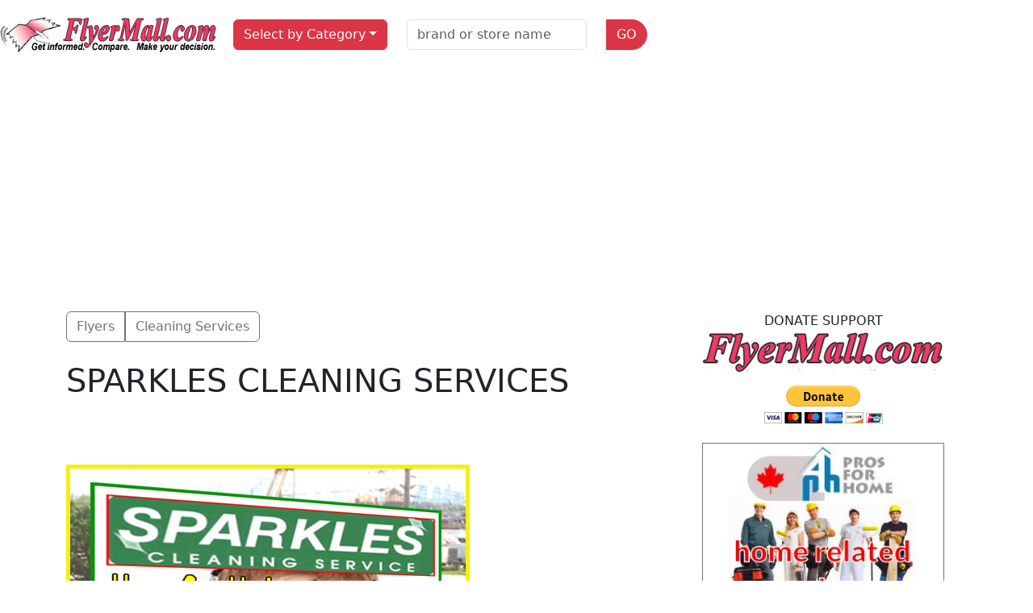

--- FILE ---
content_type: text/html; charset=utf-8
request_url: https://flyermall.com/sparkles-cleaning-services
body_size: 25877
content:
<!doctype html>
<html lang="en"><head><title>SPARKLES CLEANING SERVICES - Flyer Mall</title><meta name='viewport' content="width=device-width, initial-scale=1.0" /><meta name='HandheldFriendly' content='true' />
<base href="https://flyermall.com/" />
<meta http-equiv="Content-Type" content="text/html; charset=utf-8" />
 
<link rel="stylesheet" type="text/css" href="https://flyermall.com/tmp/cache/stylesheet_combined_233786eeca6359d4771e01dcb7d51927.css" media="screen" />
<link rel='canonical' href='https://flyermall.com/sparkles-cleaning-services' /><link rel="apple-touch-icon" sizes="57x57" href="/apple-icon-57x57.png">
<link rel="apple-touch-icon" sizes="60x60" href="/apple-icon-60x60.png">
<link rel="apple-touch-icon" sizes="72x72" href="/apple-icon-72x72.png">
<link rel="apple-touch-icon" sizes="76x76" href="/apple-icon-76x76.png">
<link rel="apple-touch-icon" sizes="114x114" href="/apple-icon-114x114.png">
<link rel="apple-touch-icon" sizes="120x120" href="/apple-icon-120x120.png">
<link rel="apple-touch-icon" sizes="144x144" href="/apple-icon-144x144.png">
<link rel="apple-touch-icon" sizes="152x152" href="/apple-icon-152x152.png">
<link rel="apple-touch-icon" sizes="180x180" href="/apple-icon-180x180.png">
<link rel="icon" type="image/png" sizes="192x192"  href="/android-icon-192x192.png">
<link rel="icon" type="image/png" sizes="32x32" href="/favicon-32x32.png">
<link rel="icon" type="image/png" sizes="96x96" href="/favicon-96x96.png">
<link rel="icon" type="image/png" sizes="16x16" href="/favicon-16x16.png">
<link rel="manifest" href="/manifest.json">
<meta name="msapplication-TileColor" content="#ffffff">
<meta name="msapplication-TileImage" content="/ms-icon-144x144.png">
<meta name="theme-color" content="#ffffff">
<!--Global site tag(gtag.js)-Google Analytics--><script async src="https://www.googletagmanager.com/gtag/js?id=UA-47827437-4"></script><script>window.dataLayer=window.dataLayer||[];function gtag(){dataLayer.push(arguments);}
gtag('js',new Date());gtag('config','UA-47827437-4');</script><!--Global site tag(gtag.js)-Google Analytics--><script async src="https://www.googletagmanager.com/gtag/js?id=G-7R4NZSV975"></script><script>window.dataLayer=window.dataLayer||[];function gtag(){dataLayer.push(arguments);}
gtag('js',new Date());gtag('config','G-7R4NZSV975');</script><script async src="https://pagead2.googlesyndication.com/pagead/js/adsbygoogle.js?client=ca-pub-9867909679130194"
     crossorigin="anonymous"></script>
</head><body>
<nav class="navbar navbar-expand-xl navbar-light"><button class="navbar-toggler" type="button" data-bs-toggle="collapse" data-bs-target="#navbarToggler" aria-controls="navbarToggler" aria-expanded="false" aria-label="Toggle navigation"><span class="navbar-toggler-icon"></span></button><a class="navbar-brand" href="https://flyermall.com"><img src="uploads/images/FlyermallLogo.gif" alt="Flyer Mall" width="269" height="44" /></a><div class="collapse navbar-collapse col-sm-6 col-md-5 col-lg-4 col-xl-auto" id="navbarToggler"><ul class="navbar-nav"><li class="nav-item dropdown py-xl-3 px-1"><div class="dropdown me-0 me-lg-1 mb-2 mb-lg-0"><a class="btn btn-danger dropdown-toggle" href="#" role="button" id="dropdownMenuLink" data-bs-toggle="dropdown" aria-expanded="false">Select by Category</a>

<ul class="dropdown-menu dropdown-menu-end" aria-labelledby="dropdownMenuLink"><li class=""><a class="dropdown-item" href="https://flyermall.com/arts-and-crafts-flyers"><span>Arts and Crafts</span></a></li><li class=""><a class="dropdown-item" href="https://flyermall.com/auto-parts-and-service-flyers"><span>Auto Parts and Service Flyers</span></a></li><li class=""><a class="dropdown-item" href="https://flyermall.com/bakery-flyers"><span>Bakery Flyers</span></a></li><li class=""><a class="dropdown-item" href="https://flyermall.com/banks-flyers"><span>Banks</span></a></li><li class=""><a class="dropdown-item" href="https://flyermall.com/beauty-care-flyers"><span>Beauty Care</span></a></li><li class=""><a class="dropdown-item" href="https://flyermall.com/cleaning-services-flyers"><span>Cleaning Services</span></a></li><li class=""><a class="dropdown-item" href="https://flyermall.com/clothing-flyers"><span>Clothing</span></a></li><li class=""><a class="dropdown-item" href="https://flyermall.com/computer-and-tv-repairs-flyers"><span>Computer Repairs Web Design</span></a></li><li class=""><a class="dropdown-item" href="https://flyermall.com/construction-and-home-services-flyers"><span>Construction and Home Services</span></a></li><li class=""><a class="dropdown-item" href="https://flyermall.com/dental-services-flyers"><span>Dental Services</span></a></li><li class=""><a class="dropdown-item" href="https://flyermall.com/department-stores-flyers"><span>Department Stores</span></a></li><li class=""><a class="dropdown-item" href="https://flyermall.com/fast-food-pizza-and-catering-flyers"><span>Fast Food Pizza and Catering</span></a></li><li class=""><a class="dropdown-item" href="https://flyermall.com/features-and-favourites-flyers"><span>Featured and Favourites</span></a></li><li class=""><a class="dropdown-item" href="https://flyermall.com/flowers-and-gardening-flyers"><span>Flowers and Gardening</span></a></li><li class=""><a class="dropdown-item" href="https://flyermall.com/forklifts-flyers"><span>Forklifts</span></a></li><li class=""><a class="dropdown-item" href="https://flyermall.com/grocery-flyers"><span>Grocery Flyers</span></a></li><li class=""><a class="dropdown-item" href="https://flyermall.com/hair-products-flyers"><span>Hair Products</span></a></li><li class=""><a class="dropdown-item" href="https://flyermall.com/health-clubs-flyers"><span>Health Care and Fitness Centres</span></a></li><li class=""><a class="dropdown-item" href="https://flyermall.com/home-appliances-flyers"><span>Home Appliances</span></a></li><li class=""><a class="dropdown-item" href="https://flyermall.com/home-furnishings-flyers"><span>Home Furnishing</span></a></li><li class=""><a class="dropdown-item" href="https://flyermall.com/home-hardware-flyers"><span>Home Hardware</span></a></li><li class=""><a class="dropdown-item" href="https://flyermall.com/insurance-and-alarms-flyers"><span>Insurance and Alarm</span></a></li><li class=""><a class="dropdown-item" href="https://flyermall.com/jewellery-flyers"><span>Jewellery</span></a></li><li class=""><a class="dropdown-item" href="https://flyermall.com/lawyers-flyers"><span>Lawyers</span></a></li><li class=""><a class="dropdown-item" href="https://flyermall.com/lighting-flyers"><span>Lighting</span></a></li><li class=""><a class="dropdown-item" href="https://flyermall.com/linens-kitchen-necessities-flyers"><span>Linens Kitchen Necessities</span></a></li><li class=""><a class="dropdown-item" href="https://flyermall.com/news-papers-flyers"><span>News Papers</span></a></li><li class=""><a class="dropdown-item" href="https://flyermall.com/office-furniture-supplies-flyers"><span>Office Furniture Supplies</span></a></li><li class=""><a class="dropdown-item" href="https://flyermall.com/optical-flyers"><span>Optical</span></a></li><li class=""><a class="dropdown-item" href="https://flyermall.com/paint-and-decorating-flyers"><span>Paint and Decorating</span></a></li><li class=""><a class="dropdown-item" href="https://flyermall.com/pet-shop-flyers"><span>Pet Shop</span></a></li><li class=""><a class="dropdown-item" href="https://flyermall.com/pharmacies-flyers"><span>Pharmacies Flyers</span></a></li><li class=""><a class="dropdown-item" href="https://flyermall.com/phone-flyers"><span>Phone</span></a></li><li class=""><a class="dropdown-item" href="https://flyermall.com/plumbing-flyers"><span>Plumbing</span></a></li><li class=""><a class="dropdown-item" href="https://flyermall.com/photography-n-frames-flyers"><span>Photography n Frames</span></a></li><li class=""><a class="dropdown-item" href="https://flyermall.com/read-and-play-flyers"><span>Read and Play</span></a></li><li class=""><a class="dropdown-item" href="https://flyermall.com/religion-flyers"><span>Religion</span></a></li><li class=""><a class="dropdown-item" href="https://flyermall.com/restaurants-flyers"><span>Restaurants</span></a></li><li class=""><a class="dropdown-item" href="https://flyermall.com/shoes-flyers"><span>Shoes</span></a></li><li class=""><a class="dropdown-item" href="https://flyermall.com/sporting-goods-flyers"><span>Sporting Goods</span></a></li><li class=""><a class="dropdown-item" href="https://flyermall.com/tools-and-equipment-flyers"><span>Tools and Equipment</span></a></li><li class=""><a class="dropdown-item" href="https://flyermall.com/flyermall-tubes-flyers"><span>Tubes</span></a></li><li class=""><a class="dropdown-item" href="https://flyermall.com/windows-and-doors-flyers"><span>Windows and Doors</span></a></li></ul></div></li></ul><form id="m8e86bmoduleform_1" method="post" action="https://flyermall.com/comp-details" class="cms_form" enctype="multipart/form-data">
<div class="hidden">
<input type="hidden" name="mact" value="CompanyDirectory,m8e86b,search,0" />
<input type="hidden" name="m8e86breturnid" value="112" />
<input type="hidden" name="m8e86bsummarytemplate" value="5BSsearch" />
<input type="hidden" name="m8e86bpagelimit" value="20" />
<input type="hidden" name="m8e86bcd_origpage" value="112" />
</div>
<div class="row ps-3 mb-0"><div class="col-auto m-0"><input type="text" name="m8e86bcd_name" class="form-control" value="" placeholder="brand or store name"><input type="hidden" name="m8e86bcd_name_type" value="LIKE"></div><div class="col-auto m-0"><button type="submit" name="m8e86bcd_submit" value="GO" class="btn btn-danger rounded-end-pill" >GO</button></div></form>
</div></nav>
<div class="container" id="main">
<div class="row">
<div class="col-12 col-lg-8">
<div class="btn-group mb-4 gap-2" role="group" aria-label="breadcrumbs">
<a class="btn btn-outline-secondary" href="https://flyermall.com" role="button">Flyers</a>
<a href="https://flyermall.com/cleaning-services-flyers" title="Flyers Cleaning Services"  class="btn btn-outline-secondary">Cleaning Services</a>
</div>
	<h1>SPARKLES CLEANING SERVICES</h1>
	<div class="row row-cols-1 row-cols-md-3 align-items-start pb-4">
	        	       </div>
   <div class="row row-cols-1 row-cols-md-2 g-2">
                                            </div>
<div class="col compdetails my-3"><p> </p>
<p><a href="http://www.flyermall.com/companies/1561/112/Sparkles-Cleaning-Services" target="_blank"><img src="uploads/images/store_logos/Sparkles-Cleaning-Services-BILLBOARD-500.jpg" alt="" width="500" height="417" /></a></p>
<p>The management and staff of Sparkles Cleaning Ltd.  are quality conscious professionals truly concerned about providing the best service possible to busy clients.</p>
<p> SPARKLES CLEANING SERVICES LTD. is dependable</p>
<p>In today's busy, fast paced lifestyle we understand the importance of dependability. <br /><br /> When an appointment is made, the Sparkles team arrives on time, every time. We believe that customer satisfaction is key to our success and continual growth.</p>
<p>SPARKLES CLEANING SERVICES LTD. is reliable</p>
<p>The staff at Sparkles Cleaning Services Ltd. are bonded, insured and trained to give you reliable service. <br /><br /> You will have peace of mind knowing that your home will be properly looked after, even when you're not there.  We will leave you with a home that sparkles.</p>
<p> SPARKLES CLEANING SERVICES LTD. is affordable</p>
<p>Sparkles Cleaning Services Ltd. is moderately priced. Contact us for a no obligation estimate for all of your individual cleaning needs.</p>
<p><a href="https://www.youtube.com/watch?v=dkRtd0q8sR4" target="_blank"><img title="The management and staff of Sparkles Cleaning Ltd.  are quality conscious professionals truly concerned about providing the best service possible to busy clients." src="uploads/images/store_logos/Sparkles-Cleaning-Services%201.jpg" alt="The management and staff of Sparkles Cleaning Ltd.  are quality conscious professionals truly concerned about providing the best service possible to busy clients." width="500" height="242" /></a></p>
<h1>Dependable Cleaning from Professionals You can Trust</h1>
<div class="clip_frame scroll_effect">Sparkles Cleaning Services Ltd. is a locally owned family run business. <br /><br /> Over the past 29 years, we have grown and now provide over 27,000 homes per year with exceptional quality service and peace of mind, making us the largest family owned cleaning business in Ontario.<br /><br /> </div>
<div class="clearfix scroll_effect">
<p>We have perfected our cleaning techniques and guarantee the results!</p>
<p> Our services are affordable and of the highest quality. <br /> We are flexible and offer modified cleaning prices to fit your needs. </p>
<p>Our cleaners are bonded and insured to protect your home and valuables, and to give you peace of mind.</p>
<p> Sparkles Cleaning Services Ltd. are proud members of BBB</p>
<p><img title="Sparkles Cleaning Services Ltd. is a locally owned family run business.   Over the past 29 years, we have grown and now provide over 27,000 homes per year with exceptional quality service and peace of mind, making us the largest family owned cleaning business in Ontario." src="uploads/images/store_logos/Sparkles-Cleaning-Services%202.jpg" alt="Sparkles Cleaning Services Ltd. is a locally owned family run business.   Over the past 29 years, we have grown and now provide over 27,000 homes per year with exceptional quality service and peace of mind, making us the largest family owned cleaning business in Ontario." width="500" height="273" /></p>
<h1>Gift Certificates</h1>
<p> Everyone loves to come home to a sparkling clean house!</p>
<p>That's why Sparkles Cleaning Services Ltd. Gift Certificates are the perfect gift for any special occasion; Christmas, Valentine's Day, Mother's Day, Father's Day, birthdays, or simply spring cleaning. <br /><br /> For any occasion ~ give the gift of a worry-free clean home!</p>
<p><img title="Everyone loves to come home to a sparkling clean house!  That's why Sparkles Cleaning Services Ltd. Gift Certificates are the perfect gift for any special occasion; Christmas, Valentine's Day, Mother's Day, Father's Day, birthdays, or simply spring cleaning.   For any occasion ~ give the gift of a worry-free clean home!" src="uploads/images/store_logos/Sparkles-Cleaning-Services%203.jpg" alt="Everyone loves to come home to a sparkling clean house!  That's why Sparkles Cleaning Services Ltd. Gift Certificates are the perfect gift for any special occasion; Christmas, Valentine's Day, Mother's Day, Father's Day, birthdays, or simply spring cleaning.   For any occasion ~ give the gift of a worry-free clean home!" width="500" height="283" /></p>
<div class="clearfix grpelem">
<h1>Our Services </h1>
</div>
<div class="clearfix grpelem">
<p>Hours of Operation: Monday to Friday, 7 am to 5 pm; some Saturdays</p>
<p> We clean any room in your house from kitchens, bathrooms, bedrooms, living rooms and more. <br /><br />When we are finished, your home will Sparkle from top to bottom.  <br /><br />Let the Sparkles Cleaning Services Ltd. staff clean and organize your home.</p>
<p> We also offer modified cleaning services. This means that we are flexible and work around your schedule. <br /><br />We can clean your home as often as you like: one time, occasionally, weekly, bi-weekly, monthly, special occasions or if you are moving.</p>
<p> Our professional, friendly, certified staff provide their own transportation, cleaning products and supplies to make your home Sparkle!</p>
<p> Here is a guideline of the basic services we have to offer. <br /><br />If there is something that you would like us to clean that is not on this list, please do not hesitate to inquire.</p>
<p><img title="Sparkles Cleaning Services Ltd. is looking for positive, dependable, and hardworking individuals to join our team. We are looking for those who take pride in their work and who like to clean." src="uploads/images/store_logos/Sparkles-Cleaning-Services%204.jpg" alt="Sparkles Cleaning Services Ltd. is looking for positive, dependable, and hardworking individuals to join our team. We are looking for those who take pride in their work and who like to clean." width="500" height="280" /></p>
<h1>Join Our Team </h1>
<p>Sparkles Cleaning Services Ltd. is looking for positive, dependable, and hardworking individuals to join our team. We are looking for those who take pride in their work and who like to clean.<br /> <br />Supplies and vehicles are provided.  It is the team that we have created that has led to our success and the reason we continue to grow in our reputation.</p>
<p><img title="Sparkles Cleaning Services Ltd., has been a member of the Better Business Bureau since September 2001.  Please feel free to contact them for a reference." src="uploads/images/store_logos/Sparkles-Cleaning-Services%205.jpg" alt="Sparkles Cleaning Services Ltd., has been a member of the Better Business Bureau since September 2001.  Please feel free to contact them for a reference." width="500" height="292" /></p>
<h1>Gift Certificates  </h1>
<p>Everyone loves to come home to a sparkling clean home. Sparkles Cleaning Services Ltd Gift Certificates are the perfect gift to show your loved one how much you care.<br /> Why not give them a gift they will truly appreciate... a sparkling clean house without any of the work, worry or stress. <br />Our cleaners are quality-conscience and professional.<br /><br /> Every job is inspected and certified to give you peace of mind that the best possible job is done every time. </p>
<p>Spring cleaning takes a lot of time and effort.  Give them the perfect gift... a sparkling clean home without any of the work. </p>
<p>Purchasing a Sparkles Cleaning Services Ltd. Gift Certificate is simple, just contact an office near you.</p>
<p><img src="uploads/images/store_logos/Sparkles-Cleaning-Services%206.jpg" alt="" width="500" height="292" /></p>
<h1>Are your cleaners insured and bonded?</h1>
<p> All of the staff members at Sparkles Cleaning Services Ltd. are insured and bonded.  You are protected if anything gets accidentally damaged or goes missing.</p>
<p> Do your cleaners have valid police clearance certificates?</p>
<p> Yes, our staff members have all been cleared by the police.</p>
<p> Do your cleaners bring all the necessary supplies and equipment?</p>
<p> Yes, all of our cleaners bring their own cleaning supplies and equipment. <br /><br /> Sparkles saves you time and money, you only supply the house and the dirt.</p>
<p> If your cleaner is ill will he/she be replaced with another cleaner?</p>
<p> If the cleaner who is supposed to clean your house calls in sick, Sparkles has plenty of staff so you are not stranded when you are counting on a job being done.</p>
<p> Sparkles Cleaning Services Ltd., has been a member of the Better Business Bureau since September 2001.</p>
<p>Please feel free to contact them for a reference.</p>
<p> At Sparkles Cleaning Services Ltd., we offer professional, dependable service at an affordable price. <br /><br /> Because we are bonded and insured, you can be assured of peace of mind in all that we do.</p>
<p><a href="http://www.sparkles.ca/" target="_blank"><img src="uploads/images/CLICK%20FOR/CLICK-FOR-VIDEO.jpg" alt="" width="500" height="57" /></a></p>
<p><img title="All of the staff members at Sparkles Cleaning Services Ltd. are insured and bonded.  You are protected if anything gets accidentally damaged or goes missing.   Do your cleaners have valid police clearance certificates?   Yes, our staff members have all been cleared by the police." src="uploads/images/store_logos/Sparkles-Cleaning-Services%207.jpg" alt="All of the staff members at Sparkles Cleaning Services Ltd. are insured and bonded.  You are protected if anything gets accidentally damaged or goes missing.   Do your cleaners have valid police clearance certificates?   Yes, our staff members have all been cleared by the police." width="500" height="255" /></p>
<p> <img src="uploads/images/CLICK%20FOR/CLICK-ANYWHERE-ON-THE-IMAGE-TO-ENTER.jpg" alt="" width="500" height="38" /></p>
<p><a href="https://www.youtube.com/watch?v=dkRtd0q8sR4" target="_blank"><img src="uploads/images/store_logos/Sparkles-Cleaning-Services%208.jpg" alt="" width="500" height="110" /></a></p>
<h1>Our Locations</h1>
<p> </p>
<div class="clearfix colelem">
<p><span><strong>London  Phone: 519-434-9685 Fax: 519-645-7728</strong></span></p>
<p><span><strong>Email: <a class="nonblock" href="mailto:sparklescleaning@rogers.com">sparklescleaning@rogers.com</a></strong></span></p>
<p><span><strong>297 Wellington Rd. South London, Ontario N6C 4P1</strong></span></p>
<p><span><strong>---------------------------------------</strong></span></p>
<p><span><strong>Dorchester  Phone: 519-268-1294   Fax: 519-268-1329</strong></span></p>
<p><span><strong>Email: <a class="nonblock" href="mailto:sparklescleaning@rogers.com">sparklescleaning@rogers.com</a></strong></span></p>
<p><span><strong> 4049 Hamilton Rd. Dorchester, Ontario N0L 1G2</strong></span></p>
<p><span><strong>--------------------------------------</strong></span></p>
<p><span><strong> Kitchener-Waterloo  Phone: 519-579-4845   Fax: 519-579-5855</strong></span></p>
<p><span><strong>Email: <a class="nonblock" href="mailto:sparklescleaning2@rogers.com">sparklescleaning2@rogers.com</a></strong></span></p>
<p><span><strong> 6-300 Mill St. Kitchener, Ontario N2M 5G8</strong></span></p>
<p><span><strong>---------------------------------------</strong></span></p>
<p><span><strong>Guelph  Phone: 519-826-0606</strong></span></p>
<p><span><strong>Email: <a class="nonblock" href="mailto:sparklescleaning3@rogers.com">sparklescleaning3@rogers.com</a></strong></span></p>
<p><span><strong>--------------------------------------</strong></span></p>
<p><strong><span><img src="uploads/images/CLICK%20FOR/flyermall-the-best%20INTERETING%20TOPICS.jpg" alt="" width="500" height="144" /></span></strong></p>
</div>
</div>
</div></div>
<div id="carousel" class="carousel slide" data-bs-ride="true">
		<div class="carousel-indicators bg-dark">
		
		</div>
		<div class="carousel-inner">
			
		</div>
			<button class="carousel-control-prev" type="button" data-bs-target="#carousel" data-bs-slide="prev">
	    		<span class="carousel-control-prev-icon" aria-hidden="true"></span>
	    		<span class="visually-hidden">Previous</span>
	  		</button>
	  		<button class="carousel-control-next" type="button" data-bs-target="#carousel" data-bs-slide="next">
	    		<span class="carousel-control-next-icon" aria-hidden="true"></span>
	    		<span class="visually-hidden">Next</span>
	  		</button>
		</div>
<div class="row justify-content-end border-top border-success-subtle mt-3 pt-3">
    <div class="col-4"><div class="btn-group"><button class="btn btn-danger dropdown-toggle" type="button" id="Dropdown" data-bs-toggle="dropdown" data-bs-auto-close="true" aria-expanded="false">Select by Name</button><ul class="dropdown-menu dropdown-menu-end" aria-labelledby="Dropdown"><li><a class="dropdown-item" href="https://flyermall.com/168-sushi-buffet">168 SUSHI BUFFET</a></li><li><a class="dropdown-item" href="https://flyermall.com/2001-audio-video">2001 AUDIO VIDEO</a></li><li><a class="dropdown-item" href="https://flyermall.com/241-pizza">241 PIZZA</a></li><li><a class="dropdown-item" href="https://flyermall.com/a-gift-of-the-caribbean">A GIFT OF THE CARIBBEAN</a></li><li><a class="dropdown-item" href="https://flyermall.com/a-trip-back-home-kalamaki-eng">A TRIP BACK HOME (KALAMAKI, eng</a></li><li><a class="dropdown-item" href="https://flyermall.com/a1-airconditioning-and-heating">A1 AIRCONDITIONING AND HEATING</a></li><li><a class="dropdown-item" href="https://flyermall.com/aamco-transmissions">AAMCO TRANSMISSIONS</a></li><li><a class="dropdown-item" href="https://flyermall.com/abba-swedish-pop-group">ABBA . Swedish pop group</a></li><li><a class="dropdown-item" href="https://flyermall.com/abebe-bikila">ABEBE BIKILA</a></li><li><a class="dropdown-item" href="https://flyermall.com/ace-cannon">ACE CANNON</a></li><li><a class="dropdown-item" href="https://flyermall.com/achmed-jeef-dunham">ACHMED JEEF DUNHAM</a></li><li><a class="dropdown-item" href="https://flyermall.com/ackees">ACKEES</a></li><li><a class="dropdown-item" href="https://flyermall.com/action-kitchen-and-bath-inc">ACTION KITCHEN and BATH INC.</a></li><li><a class="dropdown-item" href="https://flyermall.com/active-air-comfort">ACTIVE AIR COMFORT</a></li><li><a class="dropdown-item" href="https://flyermall.com/active-green-ross">ACTIVE GREEN ROSS</a></li><li><a class="dropdown-item" href="https://flyermall.com/addison-auto-exchange">ADDISON AUTO EXCHANGE</a></li><li><a class="dropdown-item" href="https://flyermall.com/addition-elle">ADDITION ELLE</a></li><li><a class="dropdown-item" href="https://flyermall.com/aden-camera">ADEN CAMERA</a></li><li><a class="dropdown-item" href="https://flyermall.com/adonis-supermarket">ADONIS SUPERMARKET</a></li><li><a class="dropdown-item" href="https://flyermall.com/adriatic-insurance">ADRIATIC-INSURANCE </a></li><li><a class="dropdown-item" href="https://flyermall.com/advance-kitchen-cabinets">ADVANCE KITCHEN CABINETS</a></li><li><a class="dropdown-item" href="https://flyermall.com/african-food-safari">AFRICAN FOOD SAFARI</a></li><li><a class="dropdown-item" href="https://flyermall.com/afrodity">AFRODITY</a></li><li><a class="dropdown-item" href="https://flyermall.com/agriculture">AGRICULTURE</a></li><li><a class="dropdown-item" href="https://flyermall.com/aig-insurance">AIG INSURANCE</a></li><li><a class="dropdown-item" href="https://flyermall.com/air-conditioned-coin-laundry">AIR CONDITIONED COIN LAUNDRY</a></li><li><a class="dropdown-item" href="https://flyermall.com/air-tech-heating-and-cooling">AIR TECH HEATING and COOLING</a></li><li><a class="dropdown-item" href="https://flyermall.com/aire-one-heating-and-cooling">AIRE ONE HEATING and COOLING</a></li><li><a class="dropdown-item" href="https://flyermall.com/ais-immigration">AIS  Immigration </a></li><li><a class="dropdown-item" href="https://flyermall.com/ajax-foodmart">AJAX FOODMART</a></li><li><a class="dropdown-item" href="https://flyermall.com/akropolis-bakery">AKROPOLIS BAKERY</a></li><li><a class="dropdown-item" href="https://flyermall.com/al-glass">AL GLASS</a></li><li><a class="dropdown-item" href="https://flyermall.com/al-premium">AL PREMIUM </a></li><li><a class="dropdown-item" href="https://flyermall.com/alarmforce">ALARMFORCE</a></li><li><a class="dropdown-item" href="https://flyermall.com/alaskan-water-seafood">ALASKAN WATER SEAFOOD </a></li><li><a class="dropdown-item" href="https://flyermall.com/albania-abyz-news">ALBANIA ABYZ NEWS</a></li><li><a class="dropdown-item" href="https://flyermall.com/albeiro-vargas">Albeiro Vargas</a></li><li><a class="dropdown-item" href="https://flyermall.com/alekos-sakellarios">ALEKOS SAKELLARIOS </a></li><li><a class="dropdown-item" href="https://flyermall.com/alert-drain">ALERT DRAIN</a></li><li><a class="dropdown-item" href="https://flyermall.com/alexander-the-great">Alexander the Great </a></li><li><a class="dropdown-item" href="https://flyermall.com/alexanian-carpet-and-flooring">ALEXANIAN CARPET and FLOORING</a></li><li><a class="dropdown-item" href="https://flyermall.com/all-in-the-family">ALL IN THE FAMILY</a></li><li><a class="dropdown-item" href="https://flyermall.com/alliance-pharmacy">Alliance Pharmacy</a></li><li><a class="dropdown-item" href="https://flyermall.com/allstate-insurance">ALLSTATE INSURANCE</a></li><li><a class="dropdown-item" href="https://flyermall.com/alpha-electrinics">ALPHA ELECTRINICS</a></li><li><a class="dropdown-item" href="https://flyermall.com/alzheimers-disease-1">ALZHEIMER'S DISEASE 1</a></li><li><a class="dropdown-item" href="https://flyermall.com/alzheimers-disease-2">ALZHEIMER'S DISEASE 2</a></li><li><a class="dropdown-item" href="https://flyermall.com/amarz-muffler-auto-service">AMARZ MUFFLER  AUTO SERVICE</a></li><li><a class="dropdown-item" href="https://flyermall.com/amato-pizza">AMATO PIZZA</a></li><li><a class="dropdown-item" href="https://flyermall.com/amazon">AMAZON</a></li><li><a class="dropdown-item" href="https://flyermall.com/ambrosia">Ambrosia Natural Foods</a></li><li><a class="dropdown-item" href="https://flyermall.com/amc-auto-mechanic">AMC AUTO MECHANIC</a></li><li><a class="dropdown-item" href="https://flyermall.com/ample-food-market">Ample Food Market</a></li><li><a class="dropdown-item" href="https://flyermall.com/an-easter-story">AN EASTER STORY</a></li><li><a class="dropdown-item" href="https://flyermall.com/an-easter-story">AN EASTER STORY</a></li><li><a class="dropdown-item" href="https://flyermall.com/an-easter-story-greek-version">AN EASTER STORY - GREEK VERSION </a></li><li><a class="dropdown-item" href="https://flyermall.com/ana-gabriel">ANA GABRIEL</a></li><li><a class="dropdown-item" href="https://flyermall.com/andersons-the-flower-shop">ANDERSONS THE  FLOWER SHOP</a></li><li><a class="dropdown-item" href="https://flyermall.com/angelos-garden">Angelo's Garden Centre</a></li><li><a class="dropdown-item" href="https://flyermall.com/anna-pierre">ANNA PIERRE</a></li><li><a class="dropdown-item" href="https://flyermall.com/annas-housekeeping">ANNAS HOUSEKEEPING </a></li><li><a class="dropdown-item" href="https://flyermall.com/anta">ANTA</a></li><li><a class="dropdown-item" href="https://flyermall.com/anthony-quinn">ANTHONY QUINN</a></li><li><a class="dropdown-item" href="https://flyermall.com/aoda-foods">AODA-FOODS</a></li><li><a class="dropdown-item" href="https://flyermall.com/apico-kitchens">APICO KITCHENS</a></li><li><a class="dropdown-item" href="https://flyermall.com/apotex">APOTEX</a></li><li><a class="dropdown-item" href="https://flyermall.com/apple-juice">APPLE JUICE </a></li><li><a class="dropdown-item" href="https://flyermall.com/aquarium-services">AQUARIUM SERVICES</a></li><li><a class="dropdown-item" href="https://flyermall.com/ararat-trading">ARARAT TRADING</a></li><li><a class="dropdown-item" href="https://flyermall.com/arbys">ARBYS</a></li><li><a class="dropdown-item" href="https://flyermall.com/aretha-franklin">ARETHA FRANKLIN</a></li><li><a class="dropdown-item" href="https://flyermall.com/armand-jewellers">ARMAND JEWELLERS</a></li><li><a class="dropdown-item" href="https://flyermall.com/arrow-furniture">ARROW FURNITURE</a></li><li><a class="dropdown-item" href="https://flyermall.com/ashbrdge-auto">ASHBRDGE AUTO</a></li><li><a class="dropdown-item" href="https://flyermall.com/ashley-furniture">ASHLEY FURNITURE</a></li><li><a class="dropdown-item" href="https://flyermall.com/asian-food">Asian Food Center</a></li><li><a class="dropdown-item" href="https://flyermall.com/aspartame">ASPARTAME</a></li><li><a class="dropdown-item" href="https://flyermall.com/aster-garden-restaurant">ASTER GARDEN RESTAURANT</a></li><li><a class="dropdown-item" href="https://flyermall.com/atheists">Atheists</a></li><li><a class="dropdown-item" href="https://flyermall.com/atmosphere">ATMOSPHERE</a></li><li><a class="dropdown-item" href="https://flyermall.com/attila-vargas">ATTILA VARGAS</a></li><li><a class="dropdown-item" href="https://flyermall.com/aurora">AURORA</a></li><li><a class="dropdown-item" href="https://flyermall.com/australia">AUSTRALIA</a></li><li><a class="dropdown-item" href="https://flyermall.com/auto-trader">AUTO TRADER</a></li><li><a class="dropdown-item" href="https://flyermall.com/avon-reps">AVON REPS</a></li><li><a class="dropdown-item" href="https://flyermall.com/b-a-d">B.A.D</a></li><li><a class="dropdown-item" href="https://flyermall.com/baaba-maal">BAABA MAAL</a></li><li><a class="dropdown-item" href="https://flyermall.com/back-in-comfort">BACK IN COMFORT</a></li><li><a class="dropdown-item" href="https://flyermall.com/bad-boy">BAD BOY</a></li><li><a class="dropdown-item" href="https://flyermall.com/bahai">BAHAI</a></li><li><a class="dropdown-item" href="https://flyermall.com/baked-salmon">BAKED SALMON</a></li><li><a class="dropdown-item" href="https://flyermall.com/bally-total-fitness">BALLY TOTAL FITNESS</a></li><li><a class="dropdown-item" href="https://flyermall.com/banks">BANKS</a></li><li><a class="dropdown-item" href="https://flyermall.com/barbados-barbados-today">BARBADOS   BARBADOS-TODAY </a></li><li><a class="dropdown-item" href="https://flyermall.com/barbara-walters">BARBARA WALTERS</a></li><li><a class="dropdown-item" href="https://flyermall.com/bargains-group">BARGAINS GROUP</a></li><li><a class="dropdown-item" href="https://flyermall.com/barkley-opticians">BARKLEY OPTICIANS</a></li><li><a class="dropdown-item" href="https://flyermall.com/bass-pro-shops">BASS PRO SHOPS</a></li><li><a class="dropdown-item" href="https://flyermall.com/bassett">BASSETT</a></li><li><a class="dropdown-item" href="https://flyermall.com/bath-fitter">BATH FITTER</a></li><li><a class="dropdown-item" href="https://flyermall.com/beam-systems">BEAM SYSTEMS</a></li><li><a class="dropdown-item" href="https://flyermall.com/bean-and-lentil-soups">BEAN and LENTIL SOUPS </a></li><li><a class="dropdown-item" href="https://flyermall.com/beans">BEANS</a></li><li><a class="dropdown-item" href="https://flyermall.com/beauty">BEAUTY</a></li><li><a class="dropdown-item" href="https://flyermall.com/belair-direct-insurance">BELAIR DIRECT INSURANCE</a></li><li><a class="dropdown-item" href="https://flyermall.com/belgium-diamonds">BELGIUM DIAMONDS</a></li><li><a class="dropdown-item" href="https://flyermall.com/ben-e-king">BEN E KING</a></li><li><a class="dropdown-item" href="https://flyermall.com/benny-hill">BENNY HILL</a></li><li><a class="dropdown-item" href="https://flyermall.com/benq">BENQ</a></li><li><a class="dropdown-item" href="https://flyermall.com/bernadette-scott">BERNADETTE SCOTT</a></li><li><a class="dropdown-item" href="https://flyermall.com/best-boarding-kennels-inc">BEST BOARDING KENNELS INC.</a></li><li><a class="dropdown-item" href="https://flyermall.com/best-buy">BEST BUY</a></li><li><a class="dropdown-item" href="https://flyermall.com/best-electric-co">BEST ELECTRIC CO.</a></li><li><a class="dropdown-item" href="https://flyermall.com/best-electrical-co">BEST ELECTRICAL CO.</a></li><li><a class="dropdown-item" href="https://flyermall.com/bestco-foodmart">Bestco Fresh Foods</a></li><li><a class="dropdown-item" href="https://flyermall.com/bikh-mosxoliou">BIKH MOSXOLIOU</a></li><li><a class="dropdown-item" href="https://flyermall.com/bill-fatsis">BILL  FATSIS </a></li><li><a class="dropdown-item" href="https://flyermall.com/bio-logic">BIO LOGIC</a></li><li><a class="dropdown-item" href="https://flyermall.com/birks">BIRKS</a></li><li><a class="dropdown-item" href="https://flyermall.com/blacks-is-photography">BLACKS IS PHOTOGRAPHY</a></li><li><a class="dropdown-item" href="https://flyermall.com/blue-door-yoga">BLUE DOOR YOGA</a></li><li><a class="dropdown-item" href="https://flyermall.com/blue-sky-roofing">BLUE SKY ROOFING</a></li><li><a class="dropdown-item" href="https://flyermall.com/blue-sky">Blue Sky Supermarket</a></li><li><a class="dropdown-item" href="https://flyermall.com/bmo-bank">BMO BANK</a></li><li><a class="dropdown-item" href="https://flyermall.com/bob-marley">BOB MARLEY</a></li><li><a class="dropdown-item" href="https://flyermall.com/bombay">BOMBAY</a></li><li><a class="dropdown-item" href="https://flyermall.com/bonanza-lalumiere">Bonanza Lalumière</a></li><li><a class="dropdown-item" href="https://flyermall.com/born-free">BORN FREE</a></li><li><a class="dropdown-item" href="https://flyermall.com/bouclair-home">BOUCLAIR HOME</a></li><li><a class="dropdown-item" href="https://flyermall.com/bougatsa-and-baklava">BOUGATSA AND BAKLAVA</a></li><li><a class="dropdown-item" href="https://flyermall.com/brading-specialty-shades">BRADING SPECIALTY SHADES</a></li><li><a class="dropdown-item" href="https://flyermall.com/brazil-carnival">BRAZIL CARNIVAL </a></li><li><a class="dropdown-item" href="https://flyermall.com/brecks">BRECKS</a></li><li><a class="dropdown-item" href="https://flyermall.com/brices">BRICES</a></li><li><a class="dropdown-item" href="https://flyermall.com/broccoli">BROCCOLI</a></li><li><a class="dropdown-item" href="https://flyermall.com/broil-king">BROIL KING</a></li><li><a class="dropdown-item" href="https://flyermall.com/bruce-lee">BRUCE LEE</a></li><li><a class="dropdown-item" href="https://flyermall.com/brunet">BRUNET</a></li><li><a class="dropdown-item" href="https://flyermall.com/b-trust-toronto-mississauga">Btrust Supermarket</a></li><li><a class="dropdown-item" href="https://flyermall.com/buddhism">Buddhism</a></li><li><a class="dropdown-item" href="https://flyermall.com/buddy">BUDDY</a></li><li><a class="dropdown-item" href="https://flyermall.com/buddy-holly">BUDDY HOLLY</a></li><li><a class="dropdown-item" href="https://flyermall.com/bulgaria-the-sofia-globe">BULGARIA  THE SOFIA GLOBE </a></li><li><a class="dropdown-item" href="https://flyermall.com/bulgaria-nominar-news">BULGARIA NOMINAR NEWS </a></li><li><a class="dropdown-item" href="https://flyermall.com/bulk-barn">Bulk Barn Foods Limited</a></li><li><a class="dropdown-item" href="https://flyermall.com/burgaria-trud-newspaper">BURGARIA   TRUD-NEWSPAPER  </a></li><li><a class="dropdown-item" href="https://flyermall.com/burger-king">BURGER KING</a></li><li><a class="dropdown-item" href="https://flyermall.com/bush-n-rice-and-more">BUSH N RICE AND MORE</a></li><li><a class="dropdown-item" href="https://flyermall.com/buy-low-foods">BUY-LOW FOODS</a></li><li><a class="dropdown-item" href="https://flyermall.com/byron-lee">BYRON LEE</a></li><li><a class="dropdown-item" href="https://flyermall.com/cc-supermarket">C&C Supermarket</a></li><li><a class="dropdown-item" href="https://flyermall.com/cabelas">CABELAS</a></li><li><a class="dropdown-item" href="https://flyermall.com/calabretta-couture">CALABRETTA COUTURE</a></li><li><a class="dropdown-item" href="https://flyermall.com/california-sandwiches">CALIFORNIA SANDWICHES</a></li><li><a class="dropdown-item" href="https://flyermall.com/callaloo">CALLALOO</a></li><li><a class="dropdown-item" href="https://flyermall.com/cambodia">CAMBODIA  John Richard Pilger</a></li><li><a class="dropdown-item" href="https://flyermall.com/cambodia-the-cambodia-daily">CAMBODIA The Cambodia daily </a></li><li><a class="dropdown-item" href="https://flyermall.com/cambodia-the-phnom-penh-post">CAMBODIA The-phnom-penh-post </a></li><li><a class="dropdown-item" href="https://flyermall.com/cana-foam">CANA FOAM</a></li><li><a class="dropdown-item" href="https://flyermall.com/canada-best-karate">CANADA BEST KARATE</a></li><li><a class="dropdown-item" href="https://flyermall.com/canada-geese">CANADA GEESE</a></li><li><a class="dropdown-item" href="https://flyermall.com/canada-geese">CANADA GEESE</a></li><li><a class="dropdown-item" href="https://flyermall.com/canada-geese-greek-version">CANADA GEESE - GREEK VERSION</a></li><li><a class="dropdown-item" href="https://flyermall.com/canada-national-post">CANADA NATIONAL POST </a></li><li><a class="dropdown-item" href="https://flyermall.com/canada-toronto-sun">CANADA TORONTO SUN</a></li><li><a class="dropdown-item" href="https://flyermall.com/canadian-calendar">CANADIAN CALENDAR</a></li><li><a class="dropdown-item" href="https://flyermall.com/canadian-decompression">CANADIAN DECOMPRESSION </a></li><li><a class="dropdown-item" href="https://flyermall.com/canadian-frost">CANADIAN FROST</a></li><li><a class="dropdown-item" href="https://flyermall.com/canadian-globe-and-mail">CANADIAN GLOBE AND MAIL </a></li><li><a class="dropdown-item" href="https://flyermall.com/canadian-grocer">CANADIAN GROCER</a></li><li><a class="dropdown-item" href="https://flyermall.com/canadian-steam-carpet-cleaning">CANADIAN STEAM CARPET CLEANING</a></li><li><a class="dropdown-item" href="https://flyermall.com/canadian-tire">CANADIAN TIRE</a></li><li><a class="dropdown-item" href="https://flyermall.com/canadian-tire-gardening">CANADIAN TIRE GARDENING</a></li><li><a class="dropdown-item" href="https://flyermall.com/candomblé">Candomblé</a></li><li><a class="dropdown-item" href="https://flyermall.com/canon">CANON</a></li><li><a class="dropdown-item" href="https://flyermall.com/caribana">CARIBANA </a></li><li><a class="dropdown-item" href="https://flyermall.com/caribana-greek-version">CARIBANA - GREEK VERSION</a></li><li><a class="dropdown-item" href="https://flyermall.com/caribana-festival">CARIBANA Festival</a></li><li><a class="dropdown-item" href="https://flyermall.com/caribbean-caribbean-camera">CARIBBEAN Caribbean-Camera</a></li><li><a class="dropdown-item" href="https://flyermall.com/caribbean-heat-restuarant">CARIBBEAN HEAT RESTUARANT</a></li><li><a class="dropdown-item" href="https://flyermall.com/caribbean-indo-caribbean-world">CARIBBEAN Indo Caribbean World </a></li><li><a class="dropdown-item" href="https://flyermall.com/caribbean-share-news">CARIBBEAN SHARE NEWS </a></li><li><a class="dropdown-item" href="https://flyermall.com/caribbean-star">CARIBBEAN STAR</a></li><li><a class="dropdown-item" href="https://flyermall.com/carrefour">CARREFOUR</a></li><li><a class="dropdown-item" href="https://flyermall.com/cars-trucks">CARS TRUCKS</a></li><li><a class="dropdown-item" href="https://flyermall.com/castro-cuba">CASTRO CUBA </a></li><li><a class="dropdown-item" href="https://flyermall.com/cataldi">CATALDI</a></li><li><a class="dropdown-item" href="https://flyermall.com/cats">CATS</a></li><li><a class="dropdown-item" href="https://flyermall.com/cauliflower">CAULIFLOWER</a></li><li><a class="dropdown-item" href="https://flyermall.com/cebu-prisoners">CEBU PRISONERS</a></li><li><a class="dropdown-item" href="https://flyermall.com/celcius">CELCIUS</a></li><li><a class="dropdown-item" href="https://flyermall.com/cellphone">CELLPHONE</a></li><li><a class="dropdown-item" href="https://flyermall.com/centra-foodmarket">CENTRA FOODMARKET</a></li><li><a class="dropdown-item" href="https://flyermall.com/central-fresh-market">CENTRAL FRESH MARKET</a></li><li><a class="dropdown-item" href="https://flyermall.com/century-plumbing-and-heating">CENTURY PLUMBING AND HEATING</a></li><li><a class="dropdown-item" href="https://flyermall.com/chalo">Chalo</a></li><li><a class="dropdown-item" href="https://flyermall.com/charlie-chaplin">CHARLIE CHAPLIN </a></li><li><a class="dropdown-item" href="https://flyermall.com/chefs-depot">CHEFS-DEPOT</a></li><li><a class="dropdown-item" href="https://flyermall.com/chesterfield-shop">CHESTERFIELD SHOP</a></li><li><a class="dropdown-item" href="https://flyermall.com/chick-peas">CHICK PEAS</a></li><li><a class="dropdown-item" href="https://flyermall.com/china-1">CHINA 1</a></li><li><a class="dropdown-item" href="https://flyermall.com/china-2">CHINA 2</a></li><li><a class="dropdown-item" href="https://flyermall.com/chinese-food-gallery">CHINESE FOOD GALLERY</a></li><li><a class="dropdown-item" href="https://flyermall.com/christianity">Christianity</a></li><li><a class="dropdown-item" href="https://flyermall.com/city-optical">CITY OPTICAL</a></li><li><a class="dropdown-item" href="https://flyermall.com/civil-litigations">CIVIL LITIGATIONS</a></li><li><a class="dropdown-item" href="https://flyermall.com/classical-martial-arts">CLASSICAL MARTIAL ARTS</a></li><li><a class="dropdown-item" href="https://flyermall.com/claude-rains">CLAUDE RAINS</a></li><li><a class="dropdown-item" href="https://flyermall.com/cleanol">CLEANOL</a></li><li><a class="dropdown-item" href="https://flyermall.com/closet-factory">CLOSET FACTORY</a></li><li><a class="dropdown-item" href="https://flyermall.com/coast-mountain-sports">COAST MOUNTAIN SPORTS</a></li><li><a class="dropdown-item" href="https://flyermall.com/coconut-tree">COCONUT TREE</a></li><li><a class="dropdown-item" href="https://flyermall.com/colombia">COLOMBIA</a></li><li><a class="dropdown-item" href="https://flyermall.com/colonial-building-maintenance">COLONIAL BUILDING MAINTENANCE</a></li><li><a class="dropdown-item" href="https://flyermall.com/colour-explosion">COLOUR EXPLOSION</a></li><li><a class="dropdown-item" href="https://flyermall.com/come-to-cuba">COME TO CUBA</a></li><li><a class="dropdown-item" href="https://flyermall.com/commissos">COMMISSOS</a></li><li><a class="dropdown-item" href="https://flyermall.com/commonwealth-bank">Commonwealth Bank</a></li><li><a class="dropdown-item" href="https://flyermall.com/complex-paving-ltd">COMPLEX PAVING LTD.</a></li><li><a class="dropdown-item" href="https://flyermall.com/compute-dr">COMPUTE DR</a></li><li><a class="dropdown-item" href="https://flyermall.com/concordian">CONCORDIAN</a></li><li><a class="dropdown-item" href="https://flyermall.com/condensed-classics">CONDENSED CLASSICS</a></li><li><a class="dropdown-item" href="https://flyermall.com/coppasfresh">Coppa's Fresh Market</a></li><li><a class="dropdown-item" href="https://flyermall.com/coras-breakfast-and-lunch">CORAS BREAKFAST and LUNCH</a></li><li><a class="dropdown-item" href="https://flyermall.com/corn">CORN</a></li><li><a class="dropdown-item" href="https://flyermall.com/corona-virus-1">CORONA VIRUS 1</a></li><li><a class="dropdown-item" href="https://flyermall.com/corona-virus-2">CORONA VIRUS 2</a></li><li><a class="dropdown-item" href="https://flyermall.com/corona-virus-3">CORONA VIRUS 3</a></li><li><a class="dropdown-item" href="https://flyermall.com/corona-virus-4">CORONA VIRUS 4</a></li><li><a class="dropdown-item" href="https://flyermall.com/cosmo-music">COSMO MUSIC</a></li><li><a class="dropdown-item" href="https://flyermall.com/costa-rica">COSTA RICA</a></li><li><a class="dropdown-item" href="https://flyermall.com/costa-rica-greek-version">COSTA RICA,  GREEK VERSION</a></li><li><a class="dropdown-item" href="https://flyermall.com/costco">COSTCO</a></li><li><a class="dropdown-item" href="https://flyermall.com/country-grocer">COUNTRY GROCER</a></li><li><a class="dropdown-item" href="https://flyermall.com/country-style">COUNTRY STYLE</a></li><li><a class="dropdown-item" href="https://flyermall.com/cozy-comfort-plus">COZY COMFORT PLUS</a></li><li><a class="dropdown-item" href="https://flyermall.com/crate-and-barrel">CRATE and BARREL</a></li><li><a class="dropdown-item" href="https://flyermall.com/crystal-cleaners">CRYSTAL CLEANERS</a></li><li><a class="dropdown-item" href="https://flyermall.com/currys">CURRYS</a></li><li><a class="dropdown-item" href="https://flyermall.com/curves">CURVES</a></li><li><a class="dropdown-item" href="https://flyermall.com/custom-lampshade-inc">CUSTOM LAMPSHADE INC</a></li><li><a class="dropdown-item" href="https://flyermall.com/czech-republic-praha-news-radio">CZECH REPUBLIC PRAHA-NEWS RADIO  </a></li><li><a class="dropdown-item" href="https://flyermall.com/d-parton">D PARTON</a></li><li><a class="dropdown-item" href="https://flyermall.com/dot-patio-home-furniture">D.O.T. PATIO  HOME FURNITURE</a></li><li><a class="dropdown-item" href="https://flyermall.com/damiani-jewellers-ltd">DAMIANI JEWELLERS LTD.</a></li><li><a class="dropdown-item" href="https://flyermall.com/dana-auto">DANA AUTO</a></li><li><a class="dropdown-item" href="https://flyermall.com/danforth-food-market">DANFORTH FOOD MARKET</a></li><li><a class="dropdown-item" href="https://flyermall.com/dave-and-busters">DAVE and BUSTERS</a></li><li><a class="dropdown-item" href="https://flyermall.com/dayang-dayang-dance">DAYANG DAYANG DANCE</a></li><li><a class="dropdown-item" href="https://flyermall.com/de-oliviera">DE OLIVIERA</a></li><li><a class="dropdown-item" href="https://flyermall.com/dean-jenkinson-comedy">DEAN  JENKINSON Comedy</a></li><li><a class="dropdown-item" href="https://flyermall.com/deanna-durbin">Deanna Durbin</a></li><li><a class="dropdown-item" href="https://flyermall.com/death-penalty-for-rapist">DEATH PENALTY FOR RAPIST</a></li><li><a class="dropdown-item" href="https://flyermall.com/debt-collection">DEBT-COLLECTION</a></li><li><a class="dropdown-item" href="https://flyermall.com/della-reese">DELLA  REESE</a></li><li><a class="dropdown-item" href="https://flyermall.com/dels-pastry">DELS   PASTRY</a></li><li><a class="dropdown-item" href="https://flyermall.com/dent-doctor">DENT DOCTOR</a></li><li><a class="dropdown-item" href="https://flyermall.com/dental-express">DENTAL EXPRESS</a></li><li><a class="dropdown-item" href="https://flyermall.com/denture-implant-clinic">DENTURE & IMPLANT CLINIC</a></li><li><a class="dropdown-item" href="https://flyermall.com/desiginix">DESIGINiX</a></li><li><a class="dropdown-item" href="https://flyermall.com/dg-hair-studio">DG HAIR STUDIO</a></li><li><a class="dropdown-item" href="https://flyermall.com/dipietro">Di Pietro</a></li><li><a class="dropdown-item" href="https://flyermall.com/dil-pardesi-ho-gayaa">Dil Pardesi Ho Gayaa </a></li><li><a class="dropdown-item" href="https://flyermall.com/dimitrios-gounaris">DIMITRIOS GOUNARIS </a></li><li><a class="dropdown-item" href="https://flyermall.com/direct-energy">DIRECT ENERGY</a></li><li><a class="dropdown-item" href="https://flyermall.com/dixie-airport-center">DIXIE AIRPORT CENTER</a></li><li><a class="dropdown-item" href="https://flyermall.com/dixie-flea-market-401">DIXIE FLEA MARKET 401</a></li><li><a class="dropdown-item" href="https://flyermall.com/dollar-tree">DOLLAR TREE</a></li><li><a class="dropdown-item" href="https://flyermall.com/dolmades-stuffed-vine-leaves">DOLMADES STUFFED VINE LEAVES</a></li><li><a class="dropdown-item" href="https://flyermall.com/dominion-roofing">DOMINION ROOFING</a></li><li><a class="dropdown-item" href="https://flyermall.com/dominos-pizza">DOMINOS PIZZA</a></li><li><a class="dropdown-item" href="https://flyermall.com/don-pedro-mexican-restaurant">DON PEDRO  Mexican Restaurant</a></li><li><a class="dropdown-item" href="https://flyermall.com/dorothy-dandridge">DOROTHY DANDRIDGE</a></li><li><a class="dropdown-item" href="https://flyermall.com/double-double-pizza">DOUBLE DOUBLE PIZZA</a></li><li><a class="dropdown-item" href="https://flyermall.com/downsview-market">DOWNSVIEW MARKET</a></li><li><a class="dropdown-item" href="https://flyermall.com/downsview-park">DOWNSVIEW PARK </a></li><li><a class="dropdown-item" href="https://flyermall.com/downsview-restuarant">DOWNSVIEW-RESTUARANT</a></li><li><a class="dropdown-item" href="https://flyermall.com/downtown-camera">DOWNTOWN CAMERA</a></li><li><a class="dropdown-item" href="https://flyermall.com/dr-phil">DR PHIL</a></li><li><a class="dropdown-item" href="https://flyermall.com/dr-green">DR. GREEN</a></li><li><a class="dropdown-item" href="https://flyermall.com/drainworks">DRAINWORKS</a></li><li><a class="dropdown-item" href="https://flyermall.com/dream-weavers-flowers">DREAM WEAVERS FLOWERS</a></li><li><a class="dropdown-item" href="https://flyermall.com/dulux-lets-colour">DULUX LET'S COLOUR</a></li><li><a class="dropdown-item" href="https://flyermall.com/earth-our-mother">Earth Our Mother </a></li><li><a class="dropdown-item" href="https://flyermall.com/east-moon">EAST MOON</a></li><li><a class="dropdown-item" href="https://flyermall.com/eastside-home-services">EASTSIDE HOME SERVICES</a></li><li><a class="dropdown-item" href="https://flyermall.com/eastside-marios">EASTSIDE MARIOS</a></li><li><a class="dropdown-item" href="https://flyermall.com/ebay">EBAY</a></li><li><a class="dropdown-item" href="https://flyermall.com/econo-air">ECONO-AIR</a></li><li><a class="dropdown-item" href="https://flyermall.com/edith-piaf">EDITH PIAF</a></li><li><a class="dropdown-item" href="https://flyermall.com/eggplant">EGGPLANT</a></li><li><a class="dropdown-item" href="https://flyermall.com/eighty-eight-supermarket-vancouver">EIGHTY-EIGHT SUPERMARKET</a></li><li><a class="dropdown-item" href="https://flyermall.com/el-renieris">EL-RENIERIS</a></li><li><a class="dropdown-item" href="https://flyermall.com/elia-kazan">ELIA KAZAN</a></li><li><a class="dropdown-item" href="https://flyermall.com/elise-instant-glamour">ELISE INSTANT GLAMOUR</a></li><li><a class="dropdown-item" href="https://flyermall.com/ellada">ELLADA</a></li><li><a class="dropdown-item" href="https://flyermall.com/emergency-plumbing">EMERGENCY-PLUMBING</a></li><li><a class="dropdown-item" href="https://flyermall.com/emily-singh">EMILY SINGH</a></li><li><a class="dropdown-item" href="https://flyermall.com/empire-kitchen">EMPIRE KITCHEN</a></li><li><a class="dropdown-item" href="https://flyermall.com/end-of-the-roll">END OF THE ROLL</a></li><li><a class="dropdown-item" href="https://flyermall.com/english-butler">ENGLISH BUTLER</a></li><li><a class="dropdown-item" href="https://flyermall.com/entertainment">ENTERTAINMENT</a></li><li><a class="dropdown-item" href="https://flyermall.com/eraa-supermarket">ERAA SUPERMARKET</a></li><li><a class="dropdown-item" href="https://flyermall.com/eritrea">ERITREA</a></li><li><a class="dropdown-item" href="https://flyermall.com/eritrea-farajat-news">ERITREA FARAJAT NEWS </a></li><li><a class="dropdown-item" href="https://flyermall.com/ernestines-womens-shelter">ERNESTINE’S Women’s Shelter</a></li><li><a class="dropdown-item" href="https://flyermall.com/esposito">ESPOSITO</a></li><li><a class="dropdown-item" href="https://flyermall.com/esquire-dental-centres">ESQUIRE DENTAL CENTRES</a></li><li><a class="dropdown-item" href="https://flyermall.com/ethnic-supermarket">ETHNIC SUPERMARKET</a></li><li><a class="dropdown-item" href="https://flyermall.com/eureka-vacuum-cleaners">EUREKA VACUUM CLEANERS</a></li><li><a class="dropdown-item" href="https://flyermall.com/eva-evita-peron">EVA EVITA PERON</a></li><li><a class="dropdown-item" href="https://flyermall.com/evil-people">EVIL PEOPLE</a></li><li><a class="dropdown-item" href="https://flyermall.com/evive-beauty">EVIVE BEAUTY</a></li><li><a class="dropdown-item" href="https://flyermall.com/executive-touch-painters">EXECUTIVE TOUCH PAINTERS</a></li><li><a class="dropdown-item" href="https://flyermall.com/exotic-fruits">EXOTIC FRUITS</a></li><li><a class="dropdown-item" href="https://flyermall.com/experiencing-colombia">EXPERIENCING COLOMBIA</a></li><li><a class="dropdown-item" href="https://flyermall.com/fabricland">FABRICLAND</a></li><li><a class="dropdown-item" href="https://flyermall.com/fabutan">FABUTAN</a></li><li><a class="dropdown-item" href="https://flyermall.com/fadis-hair-salon-and-spa">FADIS  HAIR SALON and SPA</a></li><li><a class="dropdown-item" href="https://flyermall.com/fairweather">FAIRWEATHER</a></li><li><a class="dropdown-item" href="https://flyermall.com/family-foods">FAMILY FOODS</a></li><li><a class="dropdown-item" href="https://flyermall.com/farm-boy">FARM BOY</a></li><li><a class="dropdown-item" href="https://flyermall.com/farm-fresh-supermarket">FARM FRESH  SUPERMARKET</a></li><li><a class="dropdown-item" href="https://flyermall.com/felix-swim">FELIX SWIM</a></li><li><a class="dropdown-item" href="https://flyermall.com/ferma-food-procucts">FERMA FOOD PROCUCTS</a></li><li><a class="dropdown-item" href="https://flyermall.com/fido">FIDO</a></li><li><a class="dropdown-item" href="https://flyermall.com/fiesta-farm">FIESTA FARM</a></li><li><a class="dropdown-item" href="https://flyermall.com/filipino-asia-jurnal">FILIPINO ASIA JURNAL </a></li><li><a class="dropdown-item" href="https://flyermall.com/finished-basement">FINISHED BASEMENT</a></li><li><a class="dropdown-item" href="https://flyermall.com/first-choice-haircutters">FIRST CHOICE HAIRCUTTERS</a></li><li><a class="dropdown-item" href="https://flyermall.com/first-choice">FIRST-CHOICE </a></li><li><a class="dropdown-item" href="https://flyermall.com/fitness-depot">FITNESS DEPOT</a></li><li><a class="dropdown-item" href="https://flyermall.com/fitness-one">FITNESS ONE</a></li><li><a class="dropdown-item" href="https://flyermall.com/flamborough-patio-furniture">FLAMBOROUGH PATIO FURNITURE</a></li><li><a class="dropdown-item" href="https://flyermall.com/flame-shawarma-grill-and-deli">FLAME SHAWARMA & GRILL AND DELI</a></li><li><a class="dropdown-item" href="https://flyermall.com/flour">FLOUR</a></li><li><a class="dropdown-item" href="https://flyermall.com/flyermall-remembers">FLYERMALL REMEMBERS</a></li><li><a class="dropdown-item" href="https://flyermall.com/fontana-garden-banquet">FONTANA GARDEN BANQUET</a></li><li><a class="dropdown-item" href="https://flyermall.com/food-asia">FOOD ASIA</a></li><li><a class="dropdown-item" href="https://flyermall.com/basics-food">Food BASICS</a></li><li><a class="dropdown-item" href="https://flyermall.com/food-depot">Food Depot Supermarket</a></li><li><a class="dropdown-item" href="https://flyermall.com/foodland">FOODLAND</a></li><li><a class="dropdown-item" href="https://flyermall.com/foody-mart-warden">FOODY MART Markham</a></li><li><a class="dropdown-item" href="https://flyermall.com/foody-world">Foody World</a></li><li><a class="dropdown-item" href="https://flyermall.com/foodymart-highway-7">FOODYMART North York</a></li><li><a class="dropdown-item" href="https://flyermall.com/ford">FORD</a></li><li><a class="dropdown-item" href="https://flyermall.com/fortinos">FORTINOS</a></li><li><a class="dropdown-item" href="https://flyermall.com/fortunes-fine-jewellery">FORTUNES FINE JEWELLERY</a></li><li><a class="dropdown-item" href="https://flyermall.com/fotis-restaurant-ioannina-greece">FOTIS RESTAURANT IOANNINA GREECE</a></li><li><a class="dropdown-item" href="https://flyermall.com/four-seasons-aiir-control">FOUR SEASONS AiIR CONTROL</a></li><li><a class="dropdown-item" href="https://flyermall.com/four-seasons-sunrooms">FOUR SEASONS SUNROOMS</a></li><li><a class="dropdown-item" href="https://flyermall.com/france">FRANCE</a></li><li><a class="dropdown-item" href="https://flyermall.com/france-la-parisien-news">FRANCE LA PARISIEN NEWS </a></li><li><a class="dropdown-item" href="https://flyermall.com/france-le-figaro-news">FRANCE LE-FIGARO-NEWS</a></li><li><a class="dropdown-item" href="https://flyermall.com/freddy-fender">FREDDY FENDER</a></li><li><a class="dropdown-item" href="https://flyermall.com/freds-farm-fresh">FREDS FARM FRESH</a></li><li><a class="dropdown-item" href="https://flyermall.com/fresh-and-fresh">Fresh &amp; Fresh Foods</a></li><li><a class="dropdown-item" href="https://flyermall.com/fresh-land">FRESH LAND</a></li><li><a class="dropdown-item" href="https://flyermall.com/fresh-mark">Fresh Market Foods</a></li><li><a class="dropdown-item" href="https://flyermall.com/fresh-value">Fresh Value Market</a></li><li><a class="dropdown-item" href="https://flyermall.com/freshco">FRESHCO</a></li><li><a class="dropdown-item" href="https://flyermall.com/friendly-thai">FRIENDLY THAI</a></li><li><a class="dropdown-item" href="https://flyermall.com/frini-furniture">FRINI FURNITURE</a></li><li><a class="dropdown-item" href="https://flyermall.com/fu-yao-supermarket">FU YAO Supermarket</a></li><li><a class="dropdown-item" href="https://flyermall.com/fullworth-market">FULLWORTH MARKET</a></li><li><a class="dropdown-item" href="https://flyermall.com/fusion">FUSION</a></li><li><a class="dropdown-item" href="https://flyermall.com/companies/1215/112/FUSSION">FUSSION</a></li><li><a class="dropdown-item" href="https://flyermall.com/future-shop">FUTURE SHOP</a></li><li><a class="dropdown-item" href="https://flyermall.com/fv-foods">FV FOODS</a></li><li><a class="dropdown-item" href="https://flyermall.com/g-20">G 20</a></li><li><a class="dropdown-item" href="https://flyermall.com/gabrieles-catering">GABRIELES CATERING</a></li><li><a class="dropdown-item" href="https://flyermall.com/galati-market-fresh">GALATI MARKET FRESH</a></li><li><a class="dropdown-item" href="https://flyermall.com/galleria">Galleria Supermarket</a></li><li><a class="dropdown-item" href="https://flyermall.com/gandhi-mohandas-karamchand">GANDHI  - Mohandas Karamchand </a></li><li><a class="dropdown-item" href="https://flyermall.com/gap">GAP</a></li><li><a class="dropdown-item" href="https://flyermall.com/garage-living">GARAGE LIVING</a></li><li><a class="dropdown-item" href="https://flyermall.com/garden-ideas">GARDEN  IDEAS  </a></li><li><a class="dropdown-item" href="https://flyermall.com/garden-basket">GARDEN BASKET</a></li><li><a class="dropdown-item" href="https://flyermall.com/garden-gallery">GARDEN GALLERY</a></li><li><a class="dropdown-item" href="https://flyermall.com/gardeners-path">GARDENERS PATH</a></li><li><a class="dropdown-item" href="https://flyermall.com/gb-talent">GB TALENT</a></li><li><a class="dropdown-item" href="https://flyermall.com/gemmcom-innovative-tech">GEMMCOM  INNOVATIVE TECH</a></li><li><a class="dropdown-item" href="https://flyermall.com/gentle-dental-care">GENTLE DENTAL CARE</a></li><li><a class="dropdown-item" href="https://flyermall.com/gentle-family-dental-care">GENTLE FAMILY DENTAL CARE</a></li><li><a class="dropdown-item" href="https://flyermall.com/george-floyd">GEORGE FLOYD</a></li><li><a class="dropdown-item" href="https://flyermall.com/george-hall">GEORGE HALL</a></li><li><a class="dropdown-item" href="https://flyermall.com/george-karaibaz">GEORGE KARAIBAZ</a></li><li><a class="dropdown-item" href="https://flyermall.com/george-papadopoulos">GEORGE PAPADOPOULOS</a></li><li><a class="dropdown-item" href="https://flyermall.com/george-tragas">GEORGE TRAGAS </a></li><li><a class="dropdown-item" href="https://flyermall.com/george-zoumboulakis">GEORGE ZOUMBOULAKIS</a></li><li><a class="dropdown-item" href="https://flyermall.com/ghana-africa-web-africa">GHANA AFRICA WEB AFRICA</a></li><li><a class="dropdown-item" href="https://flyermall.com/ghana-africa-panos-goudas">GHANA, AFRICA PANOS GOUDAS</a></li><li><a class="dropdown-item" href="https://flyermall.com/giant-tiger">GIANT TIGER</a></li><li><a class="dropdown-item" href="https://flyermall.com/ginos-pizza">GINOS PIZZA</a></li><li><a class="dropdown-item" href="https://flyermall.com/give-me-a-smile-skeleton">GIVE ME A SMILE  SKELETON</a></li><li><a class="dropdown-item" href="https://flyermall.com/globo-shoes">GLOBO SHOES</a></li><li><a class="dropdown-item" href="https://flyermall.com/go-goudas-go">GO GOUDAS GO</a></li><li><a class="dropdown-item" href="https://flyermall.com/go-goudas-go-greek-version">GO GOUDAS GO  GREEK  VERSION</a></li><li><a class="dropdown-item" href="https://flyermall.com/golf-town">GOLF TOWN</a></li><li><a class="dropdown-item" href="https://flyermall.com/googoosh-pride-of-iran-persia">GOOGOOSH PRIDE OF IRAN PERSIA</a></li><li><a class="dropdown-item" href="https://flyermall.com/goudas-dental-laboratories">GOUDAS DENTAL LABORATORIES</a></li><li><a class="dropdown-item" href="https://flyermall.com/goya">GOYA</a></li><li><a class="dropdown-item" href="https://flyermall.com/gp-patio">GP PATIO</a></li><li><a class="dropdown-item" href="https://flyermall.com/grace">GRACE</a></li><li><a class="dropdown-item" href="https://flyermall.com/grand-and-toy">GRAND AND TOY</a></li><li><a class="dropdown-item" href="https://flyermall.com/granite-transformations">GRANITE TRANSFORMATIONS</a></li><li><a class="dropdown-item" href="https://flyermall.com/grants">GRANT'S Foodmart</a></li><li><a class="dropdown-item" href="https://flyermall.com/great-health">GREAT HEALTH</a></li><li><a class="dropdown-item" href="https://flyermall.com/concord">Greco’s Fresh Markets</a></li><li><a class="dropdown-item" href="https://flyermall.com/greece-1">GREECE 1</a></li><li><a class="dropdown-item" href="https://flyermall.com/greece-2">GREECE 2</a></li><li><a class="dropdown-item" href="https://flyermall.com/greece-3-ΕΛΛΗΝΙΚΑ-ΑΝΕΚΔΟΤΑ">GREECE 3   ΕΛΛΗΝΙΚΑ ΑΝΕΚΔΟΤΑ</a></li><li><a class="dropdown-item" href="https://flyermall.com/greece-never-dies-greek-version">GREECE NEVER DIES - GREEK VERSION</a></li><li><a class="dropdown-item" href="https://flyermall.com/greece-ΗΛΙΑΣ-ΚΑΣΙΔΙΑΡΗΣ">GREECE ΗΛΙΑΣ ΚΑΣΙΔΙΑΡΗΣ </a></li><li><a class="dropdown-item" href="https://flyermall.com/greek-tgb-news">GREEK   TGB  NEWS </a></li><li><a class="dropdown-item" href="https://flyermall.com/greek-evdomada">GREEK  EVDOMADA </a></li><li><a class="dropdown-item" href="https://flyermall.com/greek-agrinio-news">GREEK AGRINIO NEWS</a></li><li><a class="dropdown-item" href="https://flyermall.com/greek-alimos">GREEK ALIMOS</a></li><li><a class="dropdown-item" href="https://flyermall.com/greek-andipodas">GREEK ANDIPODAS </a></li><li><a class="dropdown-item" href="https://flyermall.com/greek-coffee-greek-version">GREEK COFFEE - GREEK VERSION</a></li><li><a class="dropdown-item" href="https://flyermall.com/greek-greek-press">GREEK Greek Press </a></li><li><a class="dropdown-item" href="https://flyermall.com/greek-greek-observer">GREEK Greek-Observer </a></li><li><a class="dropdown-item" href="https://flyermall.com/greek-makeleio">GREEK MAKELEIO</a></li><li><a class="dropdown-item" href="https://flyermall.com/greek-royal-family">GREEK ROYAL FAMILY</a></li><li><a class="dropdown-item" href="https://flyermall.com/greek-slpress">GREEK SLPRESS</a></li><li><a class="dropdown-item" href="https://flyermall.com/greek-ta-nea">GREEK TA NEA </a></li><li><a class="dropdown-item" href="https://flyermall.com/greek-taverna">GREEK TAVERNA</a></li><li><a class="dropdown-item" href="https://flyermall.com/greek-to-bhma">GREEK TO BHMA </a></li><li><a class="dropdown-item" href="https://flyermall.com/greek-tv">GREEK TV</a></li><li><a class="dropdown-item" href="https://flyermall.com/greek-ΔΗΜΟΚΡΑΤΙΑ">GREEK ΔΗΜΟΚΡΑΤΙΑ</a></li><li><a class="dropdown-item" href="https://flyermall.com/greek-ΕΘΝΟΣ">GREEK ΕΘΝΟΣ</a></li><li><a class="dropdown-item" href="https://flyermall.com/greek-ΠΑΡΑΠΟΛΙΤΙΚΑ">GREEK ΠΑΡΑΠΟΛΙΤΙΚΑ</a></li><li><a class="dropdown-item" href="https://flyermall.com/greek-Προσωπικά-Έλενα-Κατρίτση">GREEK Προσωπικά-Έλενα-Κατρίτση</a></li><li><a class="dropdown-item" href="https://flyermall.com/green-fresh-supermarket">Green Fresh Supermarket</a></li><li><a class="dropdown-item" href="https://flyermall.com/green-onion">GREEN ONION</a></li><li><a class="dropdown-item" href="https://flyermall.com/green-peppers">GREEN PEPPERS</a></li><li><a class="dropdown-item" href="https://flyermall.com/gt-auto-specialist">GT AUTO SPECIALIST</a></li><li><a class="dropdown-item" href="https://flyermall.com/guardian">GUARDIAN</a></li><li><a class="dropdown-item" href="https://flyermall.com/h-and-m">H AND M </a></li><li><a class="dropdown-item" href="https://flyermall.com/hagen">HAGEN</a></li><li><a class="dropdown-item" href="https://flyermall.com/haile-selassie">HAILE SELASSIE</a></li><li><a class="dropdown-item" href="https://flyermall.com/hair-images">HAIR IMAGES</a></li><li><a class="dropdown-item" href="https://flyermall.com/hair-ms.-sima">HAIR Ms. Sima </a></li><li><a class="dropdown-item" href="https://flyermall.com/hakim-optical">HAKIM OPTICAL</a></li><li><a class="dropdown-item" href="https://flyermall.com/hallmark">HALLMARK</a></li><li><a class="dropdown-item" href="https://flyermall.com/halo-halo-2017">HALO HALO 2017</a></li><li><a class="dropdown-item" href="https://flyermall.com/halo-halo-filipino-festival">HALO HALO FILIPINO FESTIVAL</a></li><li><a class="dropdown-item" href="https://flyermall.com/handyman-matters">HANDYMAN MATTERS</a></li><li><a class="dropdown-item" href="https://flyermall.com/hang-ups-closet-co.">HANG UPS CLOSET CO.</a></li><li><a class="dropdown-item" href="https://flyermall.com/harold-lloyd">HAROLD LLOYD </a></li><li><a class="dropdown-item" href="https://flyermall.com/harry-rosen">HARRY ROSEN</a></li><li><a class="dropdown-item" href="https://flyermall.com/hart-department-stores">HART DEPARTMENT STORES</a></li><li><a class="dropdown-item" href="https://flyermall.com/harvest-treasures">HARVEST TREASURES</a></li><li><a class="dropdown-item" href="https://flyermall.com/harveys">HARVEYS</a></li><li><a class="dropdown-item" href="https://flyermall.com/health-and-fitness">HEALTH AND FITNESS </a></li><li><a class="dropdown-item" href="https://flyermall.com/healthy-earth">Healthy Earth </a></li><li><a class="dropdown-item" href="https://flyermall.com/healthy-planet">HEALTHY PLANET</a></li><li><a class="dropdown-item" href="https://flyermall.com/heart-and-stroke-foundation">HEART and STROKE FOUNDATION</a></li><li><a class="dropdown-item" href="https://flyermall.com/henrys">HENRYS</a></li><li><a class="dropdown-item" href="https://flyermall.com/highland-farms">Highland Farms</a></li><li><a class="dropdown-item" href="https://flyermall.com/hinduism">Hinduism</a></li><li><a class="dropdown-item" href="https://flyermall.com/home-depot">HOME DEPOT</a></li><li><a class="dropdown-item" href="https://flyermall.com/home-hardware">HOME HARDWARE</a></li><li><a class="dropdown-item" href="https://flyermall.com/home-outfitters">HOME OUTFITTERS</a></li><li><a class="dropdown-item" href="https://flyermall.com/homeless">HOMELESS</a></li><li><a class="dropdown-item" href="https://flyermall.com/homesense">HOMESENSE</a></li><li><a class="dropdown-item" href="https://flyermall.com/honda-canada">HONDA CANADA</a></li><li><a class="dropdown-item" href="https://flyermall.com/howard-hughes">HOWARD HUGHES</a></li><li><a class="dropdown-item" href="https://flyermall.com/howard-jewellers">HOWARD JEWELLERS</a></li><li><a class="dropdown-item" href="https://flyermall.com/hp">HP</a></li><li><a class="dropdown-item" href="https://flyermall.com/humber-nurseries">HUMBER-NURSERIES</a></li><li><a class="dropdown-item" href="https://flyermall.com/humphrey-bogart">HUMPHREY BOGART</a></li><li><a class="dropdown-item" href="https://flyermall.com/husqvarna">HUSQVARNA</a></li><li><a class="dropdown-item" href="https://flyermall.com/hyatt-furniture-club">HYATT FURNITURE CLUB</a></li><li><a class="dropdown-item" href="https://flyermall.com/hyundai">HYUNDAI</a></li><li><a class="dropdown-item" href="https://flyermall.com/ibm">IBM</a></li><li><a class="dropdown-item" href="https://flyermall.com/ida">IDA</a></li><li><a class="dropdown-item" href="https://flyermall.com/iga">IGA</a></li><li><a class="dropdown-item" href="https://flyermall.com/ikea">IKEA</a></li><li><a class="dropdown-item" href="https://flyermall.com/illegal-towing">Illegal Towing</a></li><li><a class="dropdown-item" href="https://flyermall.com/imperial-carpet-and-home">IMPERIAL CARPET AND HOME</a></li><li><a class="dropdown-item" href="https://flyermall.com/india-1984-and-more">INDIA 1984 AND MORE</a></li><li><a class="dropdown-item" href="https://flyermall.com/interesting-subjects">INTERESTING  SUBJECTS</a></li><li><a class="dropdown-item" href="https://flyermall.com/international-clothiers">INTERNATIONAL CLOTHIERS</a></li><li><a class="dropdown-item" href="https://flyermall.com/iran-persia">IRAN PERSIA</a></li><li><a class="dropdown-item" href="https://flyermall.com/iraq">IRAQ</a></li><li><a class="dropdown-item" href="https://flyermall.com/ironwood">IRONWOOD</a></li><li><a class="dropdown-item" href="https://flyermall.com/island-cusine">ISLAND CUSINE</a></li><li><a class="dropdown-item" href="https://flyermall.com/it-is-a-mad-mad-mad-mad-world">IT IS A MAD MAD MAD MAD WORLD</a></li><li><a class="dropdown-item" href="https://flyermall.com/its-a-wonderful-life">It's A Wonderful Life</a></li><li><a class="dropdown-item" href="https://flyermall.com/italian-la-stampa-news">ITALIAN    LA STAMPA NEWS </a></li><li><a class="dropdown-item" href="https://flyermall.com/italian-corriere-canadese">ITALIAN Corriere Canadese </a></li><li><a class="dropdown-item" href="https://flyermall.com/italy">ITALY</a></li><li><a class="dropdown-item" href="https://flyermall.com/j-boucher">J BOUCHER</a></li><li><a class="dropdown-item" href="https://flyermall.com/jamaican-xpress-caribbean">JAMAICAN XPRESS  CARIBBEAN </a></li><li><a class="dropdown-item" href="https://flyermall.com/james-a-fitzpatrick">James A. FitzPatrick</a></li><li><a class="dropdown-item" href="https://flyermall.com/jehovahs-witnesses">Jehovahs Witnesses</a></li><li><a class="dropdown-item" href="https://flyermall.com/jeremy-grimaldi">JEREMY GRIMALDI </a></li><li><a class="dropdown-item" href="https://flyermall.com/jian-hing">JIAN HING</a></li><li><a class="dropdown-item" href="https://flyermall.com/jim-jones-the-guyana-tragedy">JIM JONES THE GUYANA TRAGEDY</a></li><li><a class="dropdown-item" href="https://flyermall.com/jim-reeves">JIM REEVES</a></li><li><a class="dropdown-item" href="https://flyermall.com/jobs">JOBS</a></li><li><a class="dropdown-item" href="https://flyermall.com/john-bead">JOHN BEAD</a></li><li><a class="dropdown-item" href="https://flyermall.com/johnvince-foods">Johnvince Foods</a></li><li><a class="dropdown-item" href="https://flyermall.com/josephs-produce">Joseph's Farm Market</a></li><li><a class="dropdown-item" href="https://flyermall.com/judaism">JUDAISM</a></li><li><a class="dropdown-item" href="https://flyermall.com/judy-garlard">JUDY GARLARD</a></li><li><a class="dropdown-item" href="https://flyermall.com/julio-iglesias">JULIO IGLESIAS</a></li><li><a class="dropdown-item" href="https://flyermall.com/just-another-broken-leg">JUST ANOTHER BROKEN LEG</a></li><li><a class="dropdown-item" href="https://flyermall.com/just-for-laughs">JUST FOR LAUGHS</a></li><li><a class="dropdown-item" href="https://flyermall.com/just-greek">JUST GREEK</a></li><li><a class="dropdown-item" href="https://flyermall.com/jysk">JYSK</a></li><li><a class="dropdown-item" href="https://flyermall.com/kalamaki">KALAMAKI</a></li><li><a class="dropdown-item" href="https://flyermall.com/kalamaki-ll">KALAMAKI ll</a></li><li><a class="dropdown-item" href="https://flyermall.com/kalypso-hut">KALYPSO HUT</a></li><li><a class="dropdown-item" href="https://flyermall.com/kanda-optical">KANDA OPTICAL</a></li><li><a class="dropdown-item" href="https://flyermall.com/katherine-jenkins">KATHERINE JENKINS</a></li><li><a class="dropdown-item" href="https://flyermall.com/keele-hair">KEELE HAIR</a></li><li><a class="dropdown-item" href="https://flyermall.com/kelseys">KELSEYS</a></li><li><a class="dropdown-item" href="https://flyermall.com/companies/1013/112/Kens-Picture">Kens Picture</a></li><li><a class="dropdown-item" href="https://flyermall.com/kenya-africa-mau-mau">KENYA , AFRICA  - MAU MAU</a></li><li><a class="dropdown-item" href="https://flyermall.com/khalsa-darbar">khalsa darbar</a></li><li><a class="dropdown-item" href="https://flyermall.com/kia-motors">KIA MOTORS</a></li><li><a class="dropdown-item" href="https://flyermall.com/kijiji">Kijiji</a></li><li><a class="dropdown-item" href="https://flyermall.com/killers">KILLERS</a></li><li><a class="dropdown-item" href="https://flyermall.com/kim-phat">KIM PHAT</a></li><li><a class="dropdown-item" href="https://flyermall.com/kingsway-paving-and-interlocking">KINGSWAY PAVING and INTERLOCKING</a></li><li><a class="dropdown-item" href="https://flyermall.com/kitchen-concepts">KITCHEN CONCEPTS</a></li><li><a class="dropdown-item" href="https://flyermall.com/kitty-hart-auschwitz">KITTY HART  AUSCHWITZ </a></li><li><a class="dropdown-item" href="https://flyermall.com/kotak-personal-injury-law">KOTAK PERSONAL INJURY LAW</a></li><li><a class="dropdown-item" href="https://flyermall.com/koukla">KOUKLA</a></li><li><a class="dropdown-item" href="https://flyermall.com/koukla-irma-tiger-greek">KOUKLA, IRMA, TIGER - GREEK</a></li><li><a class="dropdown-item" href="https://flyermall.com/kwik-kloset">KWIK KLOSET</a></li><li><a class="dropdown-item" href="https://flyermall.com/l-tronics">L. TRONICS</a></li><li><a class="dropdown-item" href="https://flyermall.com/la-senza-girl">LA SENZA GIRL</a></li><li><a class="dropdown-item" href="https://flyermall.com/la-z-boy">LA-Z-BOY</a></li><li><a class="dropdown-item" href="https://flyermall.com/lady-york">LADY YORK</a></li><li><a class="dropdown-item" href="https://flyermall.com/laird-auto-body">LAIRD AUTO BODY</a></li><li><a class="dropdown-item" href="https://flyermall.com/lands-end">LANDS END</a></li><li><a class="dropdown-item" href="https://flyermall.com/last-emperor-of-china-">Last-Emperor-of-China-</a></li><li><a class="dropdown-item" href="https://flyermall.com/latin-america-el-universal-news">LATIN AMERICA EL-UNIVERSAL NEWS   </a></li><li><a class="dropdown-item" href="https://flyermall.com/latin-america-reforma-news">LATIN AMERICA REFORMA NEWS </a></li><li><a class="dropdown-item" href="https://flyermall.com/latino-masa-creations">LATINO MASA CREATIONS</a></li><li><a class="dropdown-item" href="https://flyermall.com/latino-masa-creations-greek">LATINO MASA CREATIONS - GREEK </a></li><li><a class="dropdown-item" href="https://flyermall.com/laura">LAURA</a></li><li><a class="dropdown-item" href="https://flyermall.com/laura-secord">LAURA SECORD</a></li><li><a class="dropdown-item" href="https://flyermall.com/le-chateau">LE CHATEAU</a></li><li><a class="dropdown-item" href="https://flyermall.com/le-marche-vegetarien">LE MARCHE VEGETARIEN</a></li><li><a class="dropdown-item" href="https://flyermall.com/leaside">LEASIDE</a></li><li><a class="dropdown-item" href="https://flyermall.com/lebanon">LEBANON</a></li><li><a class="dropdown-item" href="https://flyermall.com/lecce-and-marchioni">LECCE and MARCHIONI</a></li><li><a class="dropdown-item" href="https://flyermall.com/lee-valley">LEE VALLEY</a></li><li><a class="dropdown-item" href="https://flyermall.com/leeder-tv">LEEDER TV</a></li><li><a class="dropdown-item" href="https://flyermall.com/leeks">LEEKS</a></li><li><a class="dropdown-item" href="https://flyermall.com/lens-mill-stores">LENS MILL STORES</a></li><li><a class="dropdown-item" href="https://flyermall.com/lenscrafters">LENSCRAFTERS</a></li><li><a class="dropdown-item" href="https://flyermall.com/leo-tolstoy">LEO TOLSTOY</a></li><li><a class="dropdown-item" href="https://flyermall.com/leons">LEONS</a></li><li><a class="dropdown-item" href="https://flyermall.com/lettuce">LETTUCE</a></li><li><a class="dropdown-item" href="https://flyermall.com/liberia-west-africa">LIBERIA WEST AFRICA</a></li><li><a class="dropdown-item" href="https://flyermall.com/lifewave">LIFEWAVE</a></li><li><a class="dropdown-item" href="https://flyermall.com/liland-insurance">LILAND INSURANCE</a></li><li><a class="dropdown-item" href="https://flyermall.com/lima-beans">LIMA BEANS</a></li><li><a class="dropdown-item" href="https://flyermall.com/lima-beans-greek-version">LIMA BEANS - GREEK VERSION</a></li><li><a class="dropdown-item" href="https://flyermall.com/lithuanian-lietuviu">LITHUANIAN LIETUVIU  </a></li><li><a class="dropdown-item" href="https://flyermall.com/little-darling">LITTLE DARLING</a></li><li><a class="dropdown-item" href="https://flyermall.com/little-jimmy-dickens">Little Jimmy Dickens </a></li><li><a class="dropdown-item" href="https://flyermall.com/living-lighting">LIVING LIGHTING</a></li><li><a class="dropdown-item" href="https://flyermall.com/loblaws">LOBLAWS</a></li><li><a class="dropdown-item" href="https://flyermall.com/lococos">LOCOCOS</a></li><li><a class="dropdown-item" href="https://flyermall.com/lone-tai">LONE TAI</a></li><li><a class="dropdown-item" href="https://flyermall.com/long-fa">LONG FA</a></li><li><a class="dropdown-item" href="https://flyermall.com/longos">LONGO'S</a></li><li><a class="dropdown-item" href="https://flyermall.com/lorri-dance-place">LORRI DANCE PLACE</a></li><li><a class="dropdown-item" href="https://flyermall.com/lottery">LOTTERY</a></li><li><a class="dropdown-item" href="https://flyermall.com/louis-armstrong">LOUIS ARMSTRONG</a></li><li><a class="dropdown-item" href="https://flyermall.com/lowes">LOWES</a></li><li><a class="dropdown-item" href="https://flyermall.com/luciano-pavarotti">LUCIANO PAVAROTTI</a></li><li><a class="dropdown-item" href="https://flyermall.com/lucille-ball">LUCILLE BALL</a></li><li><a class="dropdown-item" href="https://flyermall.com/lucio-dalla">LUCIO  DALLA</a></li><li><a class="dropdown-item" href="https://flyermall.com/luckymarket">LUCKY MARKET</a></li><li><a class="dropdown-item" href="https://flyermall.com/lucky-supermarket">Lucky Supermarket</a></li><li><a class="dropdown-item" href="https://flyermall.com/lupini-beans">LUPINI  BEANS</a></li><li><a class="dropdown-item" href="https://flyermall.com/m-and-m-meat">M & M MEAT</a></li><li><a class="dropdown-item" href="https://flyermall.com/maaco">MAACO</a></li><li><a class="dropdown-item" href="https://flyermall.com/machu-picchu">MACHU PICCHU</a></li><li><a class="dropdown-item" href="https://flyermall.com/mad-as-hell">MAD AS HELL</a></li><li><a class="dropdown-item" href="https://flyermall.com/mad-cow">MAD COW</a></li><li><a class="dropdown-item" href="https://flyermall.com/mahalia-jackson">MAHALIA JACKSON</a></li><li><a class="dropdown-item" href="https://flyermall.com/mammas-pizza">MAMMAS PIZZA</a></li><li><a class="dropdown-item" href="https://flyermall.com/mandarin">MANDARIN</a></li><li><a class="dropdown-item" href="https://flyermall.com/mango-tree">MANGO TREE</a></li><li><a class="dropdown-item" href="https://flyermall.com/manis-pizza">Mani's Pizza</a></li><li><a class="dropdown-item" href="https://flyermall.com/mappins">MAPPINS</a></li><li><a class="dropdown-item" href="https://flyermall.com/marche-c-t">MARCHE C&T</a></li><li><a class="dropdown-item" href="https://flyermall.com/marcia-langton">MARCIA LANGTON</a></li><li><a class="dropdown-item" href="https://flyermall.com/marijuana-cannabis">MARIJUANA CANNABIS </a></li><li><a class="dropdown-item" href="https://flyermall.com/marks-work-warehouse">MARK'S WORK WAREHOUSE</a></li><li><a class="dropdown-item" href="https://flyermall.com/marks-and-spencer">MARKS and SPENCER</a></li><li><a class="dropdown-item" href="https://flyermall.com/martin-luther-king-jr">MARTIN LUTHER KING JR.</a></li><li><a class="dropdown-item" href="https://flyermall.com/marvel-mechanics">MARVEL MECHANICS</a></li><li><a class="dropdown-item" href="https://flyermall.com/marx-brothers">MARX BROTHERS</a></li><li><a class="dropdown-item" href="https://flyermall.com/mastermind-toys">MASTERMIND TOYS</a></li><li><a class="dropdown-item" href="https://flyermall.com/maxi">MAXI</a></li><li><a class="dropdown-item" href="https://flyermall.com/mayrand">MAYRAND</a></li><li><a class="dropdown-item" href="https://flyermall.com/mazda">MAZDA</a></li><li><a class="dropdown-item" href="https://flyermall.com/mcdonalds">MCDONALDS</a></li><li><a class="dropdown-item" href="https://flyermall.com/megas">MEGAS</a></li><li><a class="dropdown-item" href="https://flyermall.com/melody-musical">MELODY MUSICAL</a></li><li><a class="dropdown-item" href="https://flyermall.com/metalex-security-products">METALEX SECURITY PRODUCTS</a></li><li><a class="dropdown-item" href="https://flyermall.com/metro-ont">METRO Ontario</a></li><li><a class="dropdown-item" href="https://flyermall.com/metro-que">METRO Quebec</a></li><li><a class="dropdown-item" href="https://flyermall.com/mexico">MEXICO</a></li><li><a class="dropdown-item" href="https://flyermall.com/mexico-debate">MEXICO DEBATE</a></li><li><a class="dropdown-item" href="https://flyermall.com/mexico-la-jornada-news">MEXICO LA JORNADA NEWS </a></li><li><a class="dropdown-item" href="https://flyermall.com/mezza-notte">MEZZA NOTTE</a></li><li><a class="dropdown-item" href="https://flyermall.com/michael-codner">Michael Codner</a></li><li><a class="dropdown-item" href="https://flyermall.com/michaels">MICHAELS</a></li><li><a class="dropdown-item" href="https://flyermall.com/mikis-theodorakis">MIKIS THEODORAKIS</a></li><li><a class="dropdown-item" href="https://flyermall.com/milano">MILANO</a></li><li><a class="dropdown-item" href="https://flyermall.com/miracles">MIRACLES</a></li><li><a class="dropdown-item" href="https://flyermall.com/miracles-still-do-happen">MIRACLES STILL DO HAPPEN</a></li><li><a class="dropdown-item" href="https://flyermall.com/miracles-still-do-happen">Miracles Still Do Happen</a></li><li><a class="dropdown-item" href="https://flyermall.com/miracles-still-do-happen-greek">MIRACLES STILL DO HAPPEN - GREEK</a></li><li><a class="dropdown-item" href="https://flyermall.com/miriam-makeba">MIRIAM MAKEBA</a></li><li><a class="dropdown-item" href="https://flyermall.com/missing">MISSING</a></li><li><a class="dropdown-item" href="https://flyermall.com/mobilia">MOBILIA</a></li><li><a class="dropdown-item" href="https://flyermall.com/molly-maid">MOLLY MAID</a></li><li><a class="dropdown-item" href="https://flyermall.com/moment-at-last">MOMENT AT LAST</a></li><li><a class="dropdown-item" href="https://flyermall.com/montanas-cookhouse">MONTANA'S COOKHOUSE</a></li><li><a class="dropdown-item" href="https://flyermall.com/moores-clothing">MOORES CLOTHING</a></li><li><a class="dropdown-item" href="https://flyermall.com/mormonism">Mormonism</a></li><li><a class="dropdown-item" href="https://flyermall.com/mother-india">MOTHER INDIA</a></li><li><a class="dropdown-item" href="https://flyermall.com/mr-bean-rowan-atkinson">MR. BEAN  Rowan-Atkinson</a></li><li><a class="dropdown-item" href="https://flyermall.com/mr-greek">MR. GREEK</a></li><li><a class="dropdown-item" href="https://flyermall.com/mr-lube">MR. LUBE</a></li><li><a class="dropdown-item" href="https://flyermall.com/mr-oil-change">MR. OIL CHANGE</a></li><li><a class="dropdown-item" href="https://flyermall.com/mr-potlight">MR. POTLIGHT</a></li><li><a class="dropdown-item" href="https://flyermall.com/mr-sub">MR. SUB</a></li><li><a class="dropdown-item" href="https://flyermall.com/music-from-50s-and-60s">MUSIC FROM  50'S and 60'S</a></li><li><a class="dropdown-item" href="https://flyermall.com/muslim">MUSLIM</a></li><li><a class="dropdown-item" href="https://flyermall.com/mvc">MVC</a></li><li><a class="dropdown-item" href="https://flyermall.com/m-v-r-cash-and-carry">MVR CASH AND CARRY</a></li><li><a class="dropdown-item" href="https://flyermall.com/my-secret-chef">MY SECRET CHEF</a></li><li><a class="dropdown-item" href="https://flyermall.com/nana-mouskouri">NANA MOUSKOURI</a></li><li><a class="dropdown-item" href="https://flyermall.com/napa-auto-parts">NAPA AUTO PARTS</a></li><li><a class="dropdown-item" href="https://flyermall.com/napoleon">NAPOLEON</a></li><li><a class="dropdown-item" href="https://flyermall.com/nat-king-cole">NAT KING COLE</a></li><li><a class="dropdown-item" href="https://flyermall.com/national-home-comfort-centre">NATIONAL HOME COMFORT CENTRE</a></li><li><a class="dropdown-item" href="https://flyermall.com/national-sports">NATIONAL SPORTS</a></li><li><a class="dropdown-item" href="https://flyermall.com/nations-foods-vaughan">Nations Fresh Foods</a></li><li><a class="dropdown-item" href="https://flyermall.com/nationwide">NATIONWIDE</a></li><li><a class="dropdown-item" href="https://flyermall.com/natures-emporium">Nature's Emporium</a></li><li><a class="dropdown-item" href="https://flyermall.com/neocube">NEOCUBE</a></li><li><a class="dropdown-item" href="https://flyermall.com/new-balance">NEW BALANCE</a></li><li><a class="dropdown-item" href="https://flyermall.com/new-canadian">NEW CANADIAN</a></li><li><a class="dropdown-item" href="https://flyermall.com/new-oceans">New Ocean Supermarket</a></li><li><a class="dropdown-item" href="https://flyermall.com/new-years-resolution">NEW YEARS RESOLUTION</a></li><li><a class="dropdown-item" href="https://flyermall.com/new-years-resolution">New Years Resolution</a></li><li><a class="dropdown-item" href="https://flyermall.com/news-from-kalamaki-greek">NEWS FROM  KALAMAKI - GREEK </a></li><li><a class="dropdown-item" href="https://flyermall.com/niagara-falls">NIAGARA FALLS</a></li><li><a class="dropdown-item" href="https://flyermall.com/nidi-associates">NIDI ASSOCIATES</a></li><li><a class="dropdown-item" href="https://flyermall.com/nino-daversa-bakery">NINO  DAVERSA BAKERY </a></li><li><a class="dropdown-item" href="https://flyermall.com/nitro-9">NITRO 9</a></li><li><a class="dropdown-item" href="https://flyermall.com/no-frills">NO FRILLS</a></li><li><a class="dropdown-item" href="https://flyermall.com/norack-motors">NORACK MOTORS</a></li><li><a class="dropdown-item" href="https://flyermall.com/north-korea">NORTH KOREA</a></li><li><a class="dropdown-item" href="https://flyermall.com/northern-reflections">NORTHERN REFLECTIONS</a></li><li><a class="dropdown-item" href="https://flyermall.com/nothern-karate">NOTHERN KARATE</a></li><li><a class="dropdown-item" href="https://flyermall.com/nuremmberg-trial">NUREMMBERG TRIAL</a></li><li><a class="dropdown-item" href="https://flyermall.com/nutri-fresh-foods">NUTRIFRESH FOODS</a></li><li><a class="dropdown-item" href="https://flyermall.com/oceans-food">OCEANS FOOD</a></li><li><a class="dropdown-item" href="https://flyermall.com/office-depot">OFFICE DEPOT</a></li><li><a class="dropdown-item" href="https://flyermall.com/ok-tire-stores">OK TIRE STORES</a></li><li><a class="dropdown-item" href="https://flyermall.com/old-man-doing-turtle-freeze">OLD MAN DOING TURTLE FREEZE</a></li><li><a class="dropdown-item" href="https://flyermall.com/old-navy">OLD NAVY</a></li><li><a class="dropdown-item" href="https://flyermall.com/old-school-lounge">OLD SCHOOL LOUNGE</a></li><li><a class="dropdown-item" href="https://flyermall.com/olive-tree">OLIVE TREE</a></li><li><a class="dropdown-item" href="https://flyermall.com/olive-tree-greek-version">OLIVE TREE - GREEK VERSION</a></li><li><a class="dropdown-item" href="https://flyermall.com/oliver-twist">OLIVER TWIST</a></li><li><a class="dropdown-item" href="https://flyermall.com/olvi">OLVI</a></li><li><a class="dropdown-item" href="https://flyermall.com/olympics-in-beijing">OLYMPICS IN BEIJING</a></li><li><a class="dropdown-item" href="https://flyermall.com/olympus">OLYMPUS</a></li><li><a class="dropdown-item" href="https://flyermall.com/on-wall-solutions">ON WALL SOLUTIONS</a></li><li><a class="dropdown-item" href="https://flyermall.com/onassis-aristotelis">Onassis Aristotelis</a></li><li><a class="dropdown-item" href="https://flyermall.com/one-stop-auto-centre">ONE STOP AUTO CENTRE</a></li><li><a class="dropdown-item" href="https://flyermall.com/onions">ONIONS</a></li><li><a class="dropdown-item" href="https://flyermall.com/ontario-blue-cross">ONTARIO BLUE CROSS</a></li><li><a class="dropdown-item" href="https://flyermall.com/osh-kosh">OSH KOSH </a></li><li><a class="dropdown-item" href="https://flyermall.com/overweight-book">OVERWEIGHT BOOK</a></li><li><a class="dropdown-item" href="https://flyermall.com/pa-montreal">PA MONTREAL</a></li><li><a class="dropdown-item" href="https://flyermall.com/pacific-fresh-food-market">Pacific Fresh Food Market</a></li><li><a class="dropdown-item" href="https://flyermall.com/paganism">Paganism</a></li><li><a class="dropdown-item" href="https://flyermall.com/pakistan-post">PAKISTAN POST </a></li><li><a class="dropdown-item" href="https://flyermall.com/palace">PALACE</a></li><li><a class="dropdown-item" href="https://flyermall.com/palma-brava">PALMA BRAVA</a></li><li><a class="dropdown-item" href="https://flyermall.com/pan-flutes">PAN FLUTES</a></li><li><a class="dropdown-item" href="https://flyermall.com/panzerotto-pizza">PANZEROTTO PIZZA</a></li><li><a class="dropdown-item" href="https://flyermall.com/paquita-la-del-barrio">Paquita-La-Del-Barrio</a></li><li><a class="dropdown-item" href="https://flyermall.com/para-paints">PARA PAINTS</a></li><li><a class="dropdown-item" href="https://flyermall.com/paradise-bedding">PARADISE BEDDING</a></li><li><a class="dropdown-item" href="https://flyermall.com/part-source">PART SOURCE</a></li><li><a class="dropdown-item" href="https://flyermall.com/party-city">PARTY CITY</a></li><li><a class="dropdown-item" href="https://flyermall.com/party-mart">PARTY MART</a></li><li><a class="dropdown-item" href="https://flyermall.com/party-stuff">PARTY STUFF</a></li><li><a class="dropdown-item" href="https://flyermall.com/pasta">PASTA</a></li><li><a class="dropdown-item" href="https://flyermall.com/pastitsio">PASTITSIO</a></li><li><a class="dropdown-item" href="https://flyermall.com/pat-soupermarket">PATMART</a></li><li><a class="dropdown-item" href="https://flyermall.com/patsy-cline">PATSY CLINE</a></li><li><a class="dropdown-item" href="https://flyermall.com/patterned-concrete">PATTERNED CONCRETE</a></li><li><a class="dropdown-item" href="https://flyermall.com/paws-and-claws">PAWS and CLAWS</a></li><li><a class="dropdown-item" href="https://flyermall.com/penningtons">PENNINGTONS</a></li><li><a class="dropdown-item" href="https://flyermall.com/peoples-jewellers">PEOPLES JEWELLERS</a></li><li><a class="dropdown-item" href="https://flyermall.com/permacon">PERMACON</a></li><li><a class="dropdown-item" href="https://flyermall.com/pet-plan-insurance">PET PLAN INSURANCE</a></li><li><a class="dropdown-item" href="https://flyermall.com/pet-valu">PET VALU</a></li><li><a class="dropdown-item" href="https://flyermall.com/phillipines">PHILLIPINES</a></li><li><a class="dropdown-item" href="https://flyermall.com/pier-1-imports">PIER 1 IMPORTS</a></li><li><a class="dropdown-item" href="https://flyermall.com/pinos-get-fresh">PINOS get fresh</a></li><li><a class="dropdown-item" href="https://flyermall.com/pizza-hut">PIZZA HUT</a></li><li><a class="dropdown-item" href="https://flyermall.com/pizza-nova">PIZZA NOVA</a></li><li><a class="dropdown-item" href="https://flyermall.com/pizza-pizza">PIZZA PIZZA</a></li><li><a class="dropdown-item" href="https://flyermall.com/pizzaville">PIZZAVILLE</a></li><li><a class="dropdown-item" href="https://flyermall.com/pjs-pet-centre">PJs PET CENTRE</a></li><li><a class="dropdown-item" href="https://flyermall.com/plant-world">PLANT WORLD.NET</a></li><li><a class="dropdown-item" href="https://flyermall.com/playa-restaurants">PLAYA RESTAURANTS</a></li><li><a class="dropdown-item" href="https://flyermall.com/plumbing-mart">PLUMBING MART</a></li><li><a class="dropdown-item" href="https://flyermall.com/poland-bejsment">POLAND BEJSMENT</a></li><li><a class="dropdown-item" href="https://flyermall.com/polgres">POLGRES</a></li><li><a class="dropdown-item" href="https://flyermall.com/pollys-floor-covering">POLLY'S FLOOR COVERING</a></li><li><a class="dropdown-item" href="https://flyermall.com/poor-trash-slams-homeless">POOR-TRASH-SLAMS-HOMELESS</a></li><li><a class="dropdown-item" href="https://flyermall.com/portugal-resident">Portugal Resident </a></li><li><a class="dropdown-item" href="https://flyermall.com/pot-o-gold">POT O GOLD</a></li><li><a class="dropdown-item" href="https://flyermall.com/potlight">POTLIGHT</a></li><li><a class="dropdown-item" href="https://flyermall.com/premier-bathrooms">PREMIER BATHROOMS</a></li><li><a class="dropdown-item" href="https://flyermall.com/prepaid-legal-care">PREPAID LEGAL CARE</a></li><li><a class="dropdown-item" href="https://flyermall.com/prescod-immigration">PRESCOD Immigration</a></li><li><a class="dropdown-item" href="https://flyermall.com/primo-paving">PRIMO PAVING </a></li><li><a class="dropdown-item" href="https://flyermall.com/primus">PRIMUS</a></li><li><a class="dropdown-item" href="https://flyermall.com/princess-auto">PRINCESS AUTO</a></li><li><a class="dropdown-item" href="https://flyermall.com/printon">PRINTON</a></li><li><a class="dropdown-item" href="https://flyermall.com/promobiz-solutions">PROMOBIZ SOLUTIONS</a></li><li><a class="dropdown-item" href="https://flyermall.com/provigo">PROVIGO</a></li><li><a class="dropdown-item" href="https://flyermall.com/punjabis-ajit-weekly">PUNJABIS AJIT WEEKLY </a></li><li><a class="dropdown-item" href="https://flyermall.com/pure-med-spa">PURE MED SPA</a></li><li><a class="dropdown-item" href="https://flyermall.com/pure-trim">PURE TRIM</a></li><li><a class="dropdown-item" href="https://flyermall.com/pusateris">PUSATERI'S</a></li><li><a class="dropdown-item" href="https://flyermall.com/quality-foods">QUALITY FOODS</a></li><li><a class="dropdown-item" href="https://flyermall.com/quality-used-cars">QUALITY USED CARS</a></li><li><a class="dropdown-item" href="https://flyermall.com/quiznos-sub">QUIZNOS SUB</a></li><li><a class="dropdown-item" href="https://flyermall.com/r-w-co">R W  CO.</a></li><li><a class="dropdown-item" href="https://flyermall.com/rabba-fine-foods">Rabba Fine Foods</a></li><li><a class="dropdown-item" href="https://flyermall.com/rainwood-basements">RAINWOOD BASEMENTS</a></li><li><a class="dropdown-item" href="https://flyermall.com/randor-jewellers">RANDOR JEWELLERS</a></li><li><a class="dropdown-item" href="https://flyermall.com/real-canadian-superstore">REAL CANADIAN SUPERSTORE</a></li><li><a class="dropdown-item" href="https://flyermall.com/real-estate-industry">REAL ESTATE  INDUSTRY</a></li><li><a class="dropdown-item" href="https://flyermall.com/real-life-fitness">REAL LIFE FITNESS</a></li><li><a class="dropdown-item" href="https://flyermall.com/recycling">RECYCLING</a></li><li><a class="dropdown-item" href="https://flyermall.com/reggae-fusion">REGGAE-FUSION</a></li><li><a class="dropdown-item" href="https://flyermall.com/reitmans">REITMANS</a></li><li><a class="dropdown-item" href="https://flyermall.com/religious-tv-channels">Religious TV channels</a></li><li><a class="dropdown-item" href="https://flyermall.com/renaissance">RENAISSANCE</a></li><li><a class="dropdown-item" href="https://flyermall.com/rens-pets-depot">RENS PETS DEPOT</a></li><li><a class="dropdown-item" href="https://flyermall.com/rexall">REXALL </a></li><li><a class="dropdown-item" href="https://flyermall.com/rice-pudding">RICE PUDDING</a></li><li><a class="dropdown-item" href="https://flyermall.com/rice-pudding-greek-versiion">RICE PUDDING - GREEK VERSIION</a></li><li><a class="dropdown-item" href="https://flyermall.com/richard-booth-jewellery">RICHARD BOOTH JEWELLERY</a></li><li><a class="dropdown-item" href="https://flyermall.com/rick-rescorla">RICK RESCORLA</a></li><li><a class="dropdown-item" href="https://flyermall.com/ritmika">RITMIKA</a></li><li><a class="dropdown-item" href="https://flyermall.com/riviera-windows">RIVIERA WINDOWS</a></li><li><a class="dropdown-item" href="https://flyermall.com/rizzo-hall">RIZZO HALL</a></li><li><a class="dropdown-item" href="https://flyermall.com/rob-mcintosh-china-and-crystal">ROB McINTOSH CHINA and CRYSTAL</a></li><li><a class="dropdown-item" href="https://flyermall.com/robin-williams">Robin Williams</a></li><li><a class="dropdown-item" href="https://flyermall.com/rock-of-ages">ROCK OF AGES</a></li><li><a class="dropdown-item" href="https://flyermall.com/rogers">ROGERS</a></li><li><a class="dropdown-item" href="https://flyermall.com/rolltec-awnings">ROLLTEC AWNINGS</a></li><li><a class="dropdown-item" href="https://flyermall.com/roma">ROMA</a></li><li><a class="dropdown-item" href="https://flyermall.com/roma-fence">ROMA FENCE</a></li><li><a class="dropdown-item" href="https://flyermall.com/romania-liber-tatea-news">ROMANIA LIBER-TATEA NEWS </a></li><li><a class="dropdown-item" href="https://flyermall.com/romania-topics-news">ROMANIA TOPICS NEWS</a></li><li><a class="dropdown-item" href="https://flyermall.com/romanos">ROMANOS</a></li><li><a class="dropdown-item" href="https://flyermall.com/rona">RONA</a></li><li><a class="dropdown-item" href="https://flyermall.com/roots">ROOTS</a></li><li><a class="dropdown-item" href="https://flyermall.com/rosewood-flooring">ROSEWOOD FLOORING</a></li><li><a class="dropdown-item" href="https://flyermall.com/roti-time">ROTI TIME</a></li><li><a class="dropdown-item" href="https://flyermall.com/royal-and-sun-alliance">ROYAL and SUN ALLIANCE</a></li><li><a class="dropdown-item" href="https://flyermall.com/royal-bank-canada">ROYAL BANK CANADA</a></li><li><a class="dropdown-item" href="https://flyermall.com/royal-bank-of-scotland">Royal Bank of Scotland </a></li><li><a class="dropdown-item" href="https://flyermall.com/royal-home-improvements">ROYAL HOME IMPROVEMENTS</a></li><li><a class="dropdown-item" href="https://flyermall.com/royal-lighting">ROYAL LIGHTING</a></li><li><a class="dropdown-item" href="https://flyermall.com/royal-meat">ROYAL MEAT</a></li><li><a class="dropdown-item" href="https://flyermall.com/royal-stone">ROYAL STONE</a></li><li><a class="dropdown-item" href="https://flyermall.com/russia-hello-magazine">RUSSIA HELLO magazine  </a></li><li><a class="dropdown-item" href="https://flyermall.com/russia-pravda-report">RUSSIA Pravda Report   </a></li><li><a class="dropdown-item" href="https://flyermall.com/russian-news">Russian News </a></li><li><a class="dropdown-item" href="https://flyermall.com/rwanda-genocide">RWANDA GENOCIDE</a></li><li><a class="dropdown-item" href="https://flyermall.com/safeway">SAFEWAY</a></li><li><a class="dropdown-item" href="https://flyermall.com/sail">SAIL</a></li><li><a class="dropdown-item" href="https://flyermall.com/saints-cyril-and-methodius">SAINTS CYRIL AND METHODIUS</a></li><li><a class="dropdown-item" href="https://flyermall.com/salon-gaboa-international-inc.">SALON GABOA INTERNATIONAL  INC.</a></li><li><a class="dropdown-item" href="https://flyermall.com/samis">SAMIS</a></li><li><a class="dropdown-item" href="https://flyermall.com/samosas">SAMOSAS</a></li><li><a class="dropdown-item" href="https://flyermall.com/sand-animation">SAND ANIMATION</a></li><li><a class="dropdown-item" href="https://flyermall.com/sanjha-punjab-grocery-store">Sanjha Punjab Grocery Store</a></li><li><a class="dropdown-item" href="https://flyermall.com/santos-water-service-and-drain">SANTOS WATER SERVICE and DRAIN</a></li><li><a class="dropdown-item" href="https://flyermall.com/saunacore">SAUNACORE</a></li><li><a class="dropdown-item" href="https://flyermall.com/sav-la-mar">SAV LA MAR</a></li><li><a class="dropdown-item" href="https://flyermall.com/save-on-foods">Save On Foods</a></li><li><a class="dropdown-item" href="https://flyermall.com/scholars-choice-toy-store">SCHOLARS CHOICE TOY STORE</a></li><li><a class="dropdown-item" href="https://flyermall.com/scotia-bank">SCOTIA BANK</a></li><li><a class="dropdown-item" href="https://flyermall.com/sean-connery">Sean Connery</a></li><li><a class="dropdown-item" href="https://flyermall.com/seasons-brampton">Seasons Foodmart</a></li><li><a class="dropdown-item" href="https://flyermall.com/second-cup">SECOND CUP</a></li><li><a class="dropdown-item" href="https://flyermall.com/seiko">SEIKO</a></li><li><a class="dropdown-item" href="https://flyermall.com/select-bakery">SELECT BAKERY</a></li><li><a class="dropdown-item" href="https://flyermall.com/select-sandwich">SELECT SANDWICH</a></li><li><a class="dropdown-item" href="https://flyermall.com/seva-chiropractic-health-centre">SEVA CHIROPRACTIC HEALTH CENTRE</a></li><li><a class="dropdown-item" href="https://flyermall.com/seven-day-adventist">SEVEN DAY ADVENTIST</a></li><li><a class="dropdown-item" href="https://flyermall.com/shelf-help">SHELF HELP</a></li><li><a class="dropdown-item" href="https://flyermall.com/sheng-tai">SHENG-TAI</a></li><li><a class="dropdown-item" href="https://flyermall.com/sheridan-nurseries">SHERIDAN NURSERIES</a></li><li><a class="dropdown-item" href="https://flyermall.com/shilling-optical">SHILLING OPTICAL</a></li><li><a class="dropdown-item" href="https://flyermall.com/shinto">SHINTO</a></li><li><a class="dropdown-item" href="https://flyermall.com/shoeless-joe">SHOELESS JOE</a></li><li><a class="dropdown-item" href="https://flyermall.com/shoppers-drug-mart">SHOPPERS DRUG MART</a></li><li><a class="dropdown-item" href="https://flyermall.com/short-wrestler">SHORT WRESTLER</a></li><li><a class="dropdown-item" href="https://flyermall.com/showcase-the-best-of-tv">SHOWCASE THE BEST OF TV</a></li><li><a class="dropdown-item" href="https://flyermall.com/sidco-plumbing-and-heating">SIDCO PLUMBING and HEATING</a></li><li><a class="dropdown-item" href="https://flyermall.com/sidney-poitier">SIDNEY POITIER</a></li><li><a class="dropdown-item" href="https://flyermall.com/sikhism">SIKHISM</a></li><li><a class="dropdown-item" href="https://flyermall.com/siksika-christian-ilocano-song">SIKSIKA (christian ilocano song</a></li><li><a class="dropdown-item" href="https://flyermall.com/silverbridge">SILVERBRIDGE</a></li><li><a class="dropdown-item" href="https://flyermall.com/silvester-stallone">SILVESTER STALLONE</a></li><li><a class="dropdown-item" href="https://flyermall.com/six-points-electronics">SIX POINTS ELECTRONICS</a></li><li><a class="dropdown-item" href="https://flyermall.com/sky-kitchen-cabinets">SKY KITCHEN CABINETS</a></li><li><a class="dropdown-item" href="https://flyermall.com/skyland">SKYLAND </a></li><li><a class="dropdown-item" href="https://flyermall.com/smart-set">SMART SET</a></li><li><a class="dropdown-item" href="https://flyermall.com/smoking">SMOKING</a></li><li><a class="dropdown-item" href="https://flyermall.com/sobeys">SOBEYS</a></li><li><a class="dropdown-item" href="https://flyermall.com/soft-breeze">SOFT  BREEZE</a></li><li><a class="dropdown-item" href="https://flyermall.com/sol-de-espana">SOL DE ESPANA</a></li><li><a class="dropdown-item" href="https://flyermall.com/solatube">SOLATUBE</a></li><li><a class="dropdown-item" href="https://flyermall.com/solda-pools-ltd">SOLDA POOLS LTD</a></li><li><a class="dropdown-item" href="https://flyermall.com/solutions">SOLUTIONS</a></li><li><a class="dropdown-item" href="https://flyermall.com/solexotica-tanning-spa">Sol’exotica Tanning Spa</a></li><li><a class="dropdown-item" href="https://flyermall.com/sona-jobarteh">Sona Jobarteh</a></li><li><a class="dropdown-item" href="https://flyermall.com/sony">SONY</a></li><li><a class="dropdown-item" href="https://flyermall.com/sos-auto-repair-and-tire">SOS AUTO REPAIR and TIRE</a></li><li><a class="dropdown-item" href="https://flyermall.com/south-asian-observer-news">SOUTH ASIAN OBSERVER NEWS </a></li><li><a class="dropdown-item" href="https://flyermall.com/s-p-importers">SP Importes</a></li><li><a class="dropdown-item" href="https://flyermall.com/spain-la-razon-news">SPAIN  LA RAZON NEWS</a></li><li><a class="dropdown-item" href="https://flyermall.com/sparkles-cleaning-services">SPARKLES CLEANING SERVICES</a></li><li><a class="dropdown-item" href="https://flyermall.com/speedy">SPEEDY</a></li><li><a class="dropdown-item" href="https://flyermall.com/spence-diamonds">SPENCE DIAMONDS</a></li><li><a class="dropdown-item" href="https://flyermall.com/sport-mart">SPORT MART</a></li><li><a class="dropdown-item" href="https://flyermall.com/sportscheck">SPORTSCHECK</a></li><li><a class="dropdown-item" href="https://flyermall.com/spring-garden">SPRING GARDEN</a></li><li><a class="dropdown-item" href="https://flyermall.com/squatters-academy">SQUATTERS ACADEMY</a></li><li><a class="dropdown-item" href="https://flyermall.com/sri-lanka-e-news">SRI LANKA E-NEWS</a></li><li><a class="dropdown-item" href="https://flyermall.com/sri-lanka-tamil-mirror-news">SRI LANKA TAMIL MIRROR NEWS </a></li><li><a class="dropdown-item" href="https://flyermall.com/st-clair-diner">ST CLAIR  DINER</a></li><li><a class="dropdown-item" href="https://flyermall.com/st.-nicholas-greek-orthodox-church">ST. NICHOLAS GREEK ORTHODOX CHURCH</a></li><li><a class="dropdown-item" href="https://flyermall.com/st-phillips-bakery">ST. PHILLIPS BAKERY</a></li><li><a class="dropdown-item" href="https://flyermall.com/stalin">STALIN</a></li><li><a class="dropdown-item" href="https://flyermall.com/stany-bakery">STANY BAKERY</a></li><li><a class="dropdown-item" href="https://flyermall.com/staples">STAPLES</a></li><li><a class="dropdown-item" href="https://flyermall.com/starsky-foods">Starsky Fine Foods</a></li><li><a class="dropdown-item" href="https://flyermall.com/steeles-bakery">STEELES BAKERY</a></li><li><a class="dropdown-item" href="https://flyermall.com/stefura-dance-studio">STEFURA DANCE STUDIO</a></li><li><a class="dropdown-item" href="https://flyermall.com/stitches">STITCHES</a></li><li><a class="dropdown-item" href="https://flyermall.com/stock-market">STOCK MARKET</a></li><li><a class="dropdown-item" href="https://flyermall.com/stouffville-fine-furniture">STOUFFVILLE FINE FURNITURE</a></li><li><a class="dropdown-item" href="https://flyermall.com/strongman-appliances">Strongman Appliances</a></li><li><a class="dropdown-item" href="https://flyermall.com/structube">STRUCTUBE</a></li><li><a class="dropdown-item" href="https://flyermall.com/stuffed-vegetables">STUFFED VEGETABLES</a></li><li><a class="dropdown-item" href="https://flyermall.com/stuffed-vegetables-gr">STUFFED VEGETABLES - GR</a></li><li><a class="dropdown-item" href="https://flyermall.com/subaru">SUBARU</a></li><li><a class="dropdown-item" href="https://flyermall.com/subscribe-to-flyermall">SUBSCRIBE TO FLYERMALL</a></li><li><a class="dropdown-item" href="https://flyermall.com/subway">SUBWAY</a></li><li><a class="dropdown-item" href="https://flyermall.com/sugar-chile">SUGAR CHILE</a></li><li><a class="dropdown-item" href="https://flyermall.com/summer-slam">SUMMER SLAM</a></li><li><a class="dropdown-item" href="https://flyermall.com/sunfood-markham-denison">Sunfood Supermarket</a></li><li><a class="dropdown-item" href="https://flyermall.com/sunny-don-mills">Sunny Don Mills Supermarket</a></li><li><a class="dropdown-item" href="https://flyermall.com/sunny-etobicoke">Sunny Etobicoke Supermarket</a></li><li><a class="dropdown-item" href="https://flyermall.com/sunny-leslie">Sunny Leslie Supermarket</a></li><li><a class="dropdown-item" href="https://flyermall.com/sunny-markham">Sunny Markham Supermarket</a></li><li><a class="dropdown-item" href="https://flyermall.com/super-c-supermarket">SUPER C</a></li><li><a class="dropdown-item" href="https://flyermall.com/super-vision-optical">SUPER VISION OPTICAL</a></li><li><a class="dropdown-item" href="https://flyermall.com/superking-toronto-/-london">Superking Supermarket</a></li><li><a class="dropdown-item" href="https://flyermall.com/supplement-plus">SUPPLEMENT PLUS</a></li><li><a class="dropdown-item" href="https://flyermall.com/sure-fit-factor">SURE FIT FACTOR</a></li><li><a class="dropdown-item" href="https://flyermall.com/suzuki">SUZUKI</a></li><li><a class="dropdown-item" href="https://flyermall.com/suzy-shier">SUZY SHIER</a></li><li><a class="dropdown-item" href="https://flyermall.com/swarovski">SWAROVSKI</a></li><li><a class="dropdown-item" href="https://flyermall.com/sweet-boutique">SWEET BOUTIQUE</a></li><li><a class="dropdown-item" href="https://flyermall.com/sweet-obsessions-vancouver">SWEET OBSESSIONS VANCOUVER</a></li><li><a class="dropdown-item" href="https://flyermall.com/swim-time">SWIM TIME</a></li><li><a class="dropdown-item" href="https://flyermall.com/swiss-chalet">SWISS CHALET</a></li><li><a class="dropdown-item" href="https://flyermall.com/syme-woolner-family-centre">SYME-WOOLNER FAMILY-CENTRE</a></li><li><a class="dropdown-item" href="https://flyermall.com/syria-the-effects">SYRIA THE EFFECTS</a></li><li><a class="dropdown-item" href="https://flyermall.com/t-and-t-supermarket">T AND T  Supermarket</a></li><li><a class="dropdown-item" href="https://flyermall.com/t-d-bank">T D BANK</a></li><li><a class="dropdown-item" href="https://flyermall.com/taib-insurance">TAIB INSURANCE</a></li><li><a class="dropdown-item" href="https://flyermall.com/tangerine">Tangerine</a></li><li><a class="dropdown-item" href="https://flyermall.com/taoism">Taoism</a></li><li><a class="dropdown-item" href="https://flyermall.com/taps">TAPS</a></li><li><a class="dropdown-item" href="https://flyermall.com/tasco">TASCO</a></li><li><a class="dropdown-item" href="https://flyermall.com/tavli">TAVLI</a></li><li><a class="dropdown-item" href="https://flyermall.com/tavorafoods">TAVORA FOODS</a></li><li><a class="dropdown-item" href="https://flyermall.com/tcm-turner-classic-movies">TCM  Turner Classic Movies</a></li><li><a class="dropdown-item" href="https://flyermall.com/telephone-depot">TELEPHONE DEPOT</a></li><li><a class="dropdown-item" href="https://flyermall.com/tenaquip">TENAQUIP</a></li><li><a class="dropdown-item" href="https://flyermall.com/ternak">TERNAK</a></li><li><a class="dropdown-item" href="https://flyermall.com/terra">TERRA</a></li><li><a class="dropdown-item" href="https://flyermall.com/terra-mare-cargo">TERRA MARE CARGO</a></li><li><a class="dropdown-item" href="https://flyermall.com/terrys-grill-and-bar">TERRYS GRILL and BAR</a></li><li><a class="dropdown-item" href="https://flyermall.com/tesla-lighting">TESLA  LIGHTING</a></li><li><a class="dropdown-item" href="https://flyermall.com/tgp-grocer">TGP Grocer</a></li><li><a class="dropdown-item" href="https://flyermall.com/thailand-bangkok-post">THAILAND BANGKOK-POST  </a></li><li><a class="dropdown-item" href="https://flyermall.com/the-300-spartans">THE 300 SPARTANS</a></li><li><a class="dropdown-item" href="https://flyermall.com/the-air-up-there">THE AIR UP THERE</a></li><li><a class="dropdown-item" href="https://flyermall.com/the-barbers-daughter">The Barbers Daughter</a></li><li><a class="dropdown-item" href="https://flyermall.com/the-bay">THE BAY</a></li><li><a class="dropdown-item" href="https://flyermall.com/the-best-bus-driver">THE BEST BUS DRIVER</a></li><li><a class="dropdown-item" href="https://flyermall.com/the-best-garden-in-the-world">The Best Garden in the World</a></li><li><a class="dropdown-item" href="https://flyermall.com/the-best-garden-in-the-world">The Best Garden in the World</a></li><li><a class="dropdown-item" href="https://flyermall.com/the-brick">THE BRICK</a></li><li><a class="dropdown-item" href="https://flyermall.com/the-buck-a-day-company-inc">THE BUCK A DAY COMPANY INC.</a></li><li><a class="dropdown-item" href="https://flyermall.com/the-canadian-pharmacists">THE CANADIAN PHARMACISTS</a></li><li><a class="dropdown-item" href="https://flyermall.com/the-cow-foot-story">THE COW FOOT STORY</a></li><li><a class="dropdown-item" href="https://flyermall.com/the-cow-foot-story-greek">THE COW FOOT STORY - GREEK</a></li><li><a class="dropdown-item" href="https://flyermall.com/the-curry-story">THE CURRY STORY</a></li><li><a class="dropdown-item" href="https://flyermall.com/the-floor-shop">THE FLOOR SHOP</a></li><li><a class="dropdown-item" href="https://flyermall.com/almost-perfect">The Grocery Outlet</a></li><li><a class="dropdown-item" href="https://flyermall.com/the-home-organizers-inc">THE HOME ORGANIZERS INC..</a></li><li><a class="dropdown-item" href="https://flyermall.com/the-italian-man-went-to-malta">THE ITALIAN MAN WENT TO MALTA</a></li><li><a class="dropdown-item" href="https://flyermall.com/the-jeffersons">THE JEFFERSONS</a></li><li><a class="dropdown-item" href="https://flyermall.com/the-koukla-story">THE KOUKLA STORY</a></li><li><a class="dropdown-item" href="https://flyermall.com/the-lions-sleeps-tonight">THE LIONS SLEEPS TONIGHT</a></li><li><a class="dropdown-item" href="https://flyermall.com/the-phone-fixer">THE PHONE FIXER</a></li><li><a class="dropdown-item" href="https://flyermall.com/the-pickle-barrel">THE PICKLE BARREL</a></li><li><a class="dropdown-item" href="https://flyermall.com/the-pirates-of-penzance">THE PIRATES OF PENZANCE</a></li><li><a class="dropdown-item" href="https://flyermall.com/the-platters">THE PLATTERS</a></li><li><a class="dropdown-item" href="https://flyermall.com/the-sound-of-music">THE SOUND OF MUSIC</a></li><li><a class="dropdown-item" href="https://flyermall.com/the-source">THE SOURCE</a></li><li><a class="dropdown-item" href="https://flyermall.com/the-taste-space-vegan-recipes">THE TASTE SPACE - VEGAN RECIPES </a></li><li><a class="dropdown-item" href="https://flyermall.com/the-texas-longhorn">THE TEXAS LONGHORN</a></li><li><a class="dropdown-item" href="https://flyermall.com/the-tomato-plant">THE TOMATO PLANT</a></li><li><a class="dropdown-item" href="https://flyermall.com/the-tunnel-of-death">THE TUNNEL OF DEATH</a></li><li><a class="dropdown-item" href="https://flyermall.com/thomasville">THOMASVILLE</a></li><li><a class="dropdown-item" href="https://flyermall.com/thrift-store">THRIFT STORE</a></li><li><a class="dropdown-item" href="https://flyermall.com/thriller-michael-jackson">THRILLER  MICHAEL JACKSON</a></li><li><a class="dropdown-item" href="https://flyermall.com/thyme-maternity">THYME MATERNITY</a></li><li><a class="dropdown-item" href="https://flyermall.com/tig-assembly-services">TIG Assembly Services</a></li><li><a class="dropdown-item" href="https://flyermall.com/tilley-endurables">TILLEY ENDURABLES</a></li><li><a class="dropdown-item" href="https://flyermall.com/times-new-york">TIMES NEW YORK</a></li><li><a class="dropdown-item" href="https://flyermall.com/tip-top-tailors">TIP TOP TAILORS</a></li><li><a class="dropdown-item" href="https://flyermall.com/titanic">TITANIC</a></li><li><a class="dropdown-item" href="https://flyermall.com/tomatoes">TOMATOES</a></li><li><a class="dropdown-item" href="https://flyermall.com/tony-bennet-and-lady-gaga">TONY BENNET and LADY GAGA</a></li><li><a class="dropdown-item" href="https://flyermall.com/toots-the-maytals">TOOTS & THE MAYTALS</a></li><li><a class="dropdown-item" href="https://flyermall.com/top-food-scarborough">TOP FOOD Supermarket</a></li><li><a class="dropdown-item" href="https://flyermall.com/toppers-pizza">TOPPERS PIZZA</a></li><li><a class="dropdown-item" href="https://flyermall.com/toronto-caribbean">TORONTO CARIBBEAN</a></li><li><a class="dropdown-item" href="https://flyermall.com/toyota">TOYOTA</a></li><li><a class="dropdown-item" href="https://flyermall.com/toys-r-us">TOYS R US</a></li><li><a class="dropdown-item" href="https://flyermall.com/trade-secrets-beauty-shops">TRADE SECRETS BEAUTY SHOPS</a></li><li><a class="dropdown-item" href="https://flyermall.com/tradition">TRADITION</a></li><li><a class="dropdown-item" href="https://flyermall.com/travel">TRAVEL</a></li><li><a class="dropdown-item" href="https://flyermall.com/tre-mari-bakery">TRE MARI BAKERY</a></li><li><a class="dropdown-item" href="https://flyermall.com/tree-valley-garden-centre">TREE-VALLEY-GARDEN-CENTRE</a></li><li><a class="dropdown-item" href="https://flyermall.com/trip-back-home-greek-version">TRIP BACK HOME GREEK VERSION</a></li><li><a class="dropdown-item" href="https://flyermall.com/tsunami-in-japan">TSUNAMI IN JAPAN</a></li><li><a class="dropdown-item" href="https://flyermall.com/tupperware">TUPPERWARE</a></li><li><a class="dropdown-item" href="https://flyermall.com/tuxedo-royale">TUXEDO ROYALE</a></li><li><a class="dropdown-item" href="https://flyermall.com/tv-2-free">TV 2 FREE </a></li><li><a class="dropdown-item" href="https://flyermall.com/tv-3-free">TV 3 FREE </a></li><li><a class="dropdown-item" href="https://flyermall.com/twain">TWAIN</a></li><li><a class="dropdown-item" href="https://flyermall.com/uganda-bukedde-news">UGANDA BUKEDDE NEWS </a></li><li><a class="dropdown-item" href="https://flyermall.com/unilock">UNILOCK</a></li><li><a class="dropdown-item" href="https://flyermall.com/united-furniture-warehouse">UNITED FURNITURE WAREHOUSE</a></li><li><a class="dropdown-item" href="https://flyermall.com/united-supermarket">UNITED SUPERMARKET</a></li><li><a class="dropdown-item" href="https://flyermall.com/urban-warriors">URBAN WARRIORS</a></li><li><a class="dropdown-item" href="https://flyermall.com/urdu-times">URDU TIMES</a></li><li><a class="dropdown-item" href="https://flyermall.com/val-mont">VAL MONT</a></li><li><a class="dropdown-item" href="https://flyermall.com/valu-mart">VALU MART</a></li><li><a class="dropdown-item" href="https://flyermall.com/value-village">VALUE VILLAGE</a></li><li><a class="dropdown-item" href="https://flyermall.com/vandermeer-nursery">VANDERMEER NURSERY</a></li><li><a class="dropdown-item" href="https://flyermall.com/vanjhali-indian-cuisine">VANJHALI INDIAN CUISINE</a></li><li><a class="dropdown-item" href="https://flyermall.com/venus-victoria">VENUS VICTORIA</a></li><li><a class="dropdown-item" href="https://flyermall.com/veseys">VESEYS </a></li><li><a class="dropdown-item" href="https://flyermall.com/vet-insurance">VET INSURANCE</a></li><li><a class="dropdown-item" href="https://flyermall.com/victor-borge">Victor Borge </a></li><li><a class="dropdown-item" href="https://flyermall.com/volkswagen">VOLKSWAGEN</a></li><li><a class="dropdown-item" href="https://flyermall.com/walia-discount-mart">WALIA DISCOUNT MART</a></li><li><a class="dropdown-item" href="https://flyermall.com/walmart">WALMART </a></li><li><a class="dropdown-item" href="https://flyermall.com/walmart-bakery">WALMART Bakery</a></li><li><a class="dropdown-item" href="https://flyermall.com/wal-mart-food">WALMART FOOD</a></li><li><a class="dropdown-item" href="https://flyermall.com/war-on-china">War-on-China</a></li><li><a class="dropdown-item" href="https://flyermall.com/watch-it">WATCH IT</a></li></ul></div></div>
</div></div>
<aside class="col-12 col-lg-4 text-center"><div id="donate-button-container" class="mb-4">
<p class="txt-center">DONATE SUPPORT<br><img class="img-fluid" src="uploads/images/FLlogo.jpg" width=300 alt="FlayerMall logo"></p>
<div id="donate-button"></div>

<script src="https://www.paypalobjects.com/donate/sdk/donate-sdk.js" charset="UTF-8"></script>
<script>
PayPal.Donation.Button({
env:'production',
hosted_button_id:'EKHM2DJD48KGU',
image: {
src:'https://www.paypalobjects.com/en_US/i/btn/btn_donateCC_LG.gif',
alt:'Donate with PayPal button',
title:'PayPal - The safer, easier way to pay online!',
}
}).render('#donate-button');
</script>
</div>

<a href="https://flyermall.com/index.php?mact=Banners,cntnt01,link,0&amp;cntnt01banner_id=885&amp;cntnt01category_id=8&amp;cntnt01returnid=112" title="PFH" target="_blank"><img class="img-fluid mb-3 border border-secondary" src="uploads/banner/pfh-banner350.jpg" loading="lazy" width="300" height="600" alt="Canadian Home Related Products & Services"></a>
<a href="https://flyermall.com/index.php?mact=Banners,cntnt01,link,0&amp;cntnt01banner_id=886&amp;cntnt01category_id=8&amp;cntnt01returnid=112" title="FHP" target="_blank"><img class="img-fluid mb-3 border border-secondary" src="uploads/banner/FHP300x300.jpg" loading="lazy" width="300" height="600" alt="Canadian Real Estate Professionals Directory"></a>
<a href="https://flyermall.com/index.php?mact=Banners,cntnt01,link,0&amp;cntnt01banner_id=887&amp;cntnt01category_id=8&amp;cntnt01returnid=112" title="CL" target="_blank"><img class="img-fluid mb-3 border border-secondary" src="uploads/banner/cinchlawCA350.jpg" loading="lazy" width="300" height="600" alt="Canadian Lawyers Directory"></a></aside>
</div></div>
<footer class="container-fluid pt-3 mt-4 bg-secondary-subtle">
<div class="row">
<div class="col-12 col-md-9">
<nav class="navbar navbar-expand-lg navbar-light">
<div class="container-fluid">
    <button class="navbar-toggler" type="button" data-bs-toggle="collapse" data-bs-target="#navbarContent" aria-controls="navbarContent" aria-expanded="false" aria-label="Toggle navigation">
      <span class="navbar-toggler-icon"></span>
    </button>
<div class="collapse navbar-collapse mt-3" id="navbarContent">
<ul class="navbar-nav me-auto mb-2 mb-lg-0"><li class="nav-item me-0 me-lg-1 mb-1 mb-lg-0"><a class="btn btn-danger text-white" href="https://flyermall.com/"><span>ALL FLYERS</span></a></li><li class="nav-item me-0 me-lg-1 mb-1 mb-lg-0"><a class="btn btn-danger text-white" href="https://flyermall.com/contact"><span>Contact</span></a></li><li class="nav-item me-0 me-lg-1 mb-1 mb-lg-0"><a class="btn btn-danger text-white" href="https://flyermall.com/display-advertising"><span>Display Advertising</span></a></li><li class="nav-item me-0 me-lg-1 mb-1 mb-lg-0"><a class="btn btn-danger text-white" href="https://flyermall.com/login"><span>Log In</span></a></li><li class="nav-item me-0 me-lg-1 mb-1 mb-lg-0"><a class="btn btn-danger text-white" href="https://flyermall.com/register"><span>Add Your Business</span></a></li><li class="nav-item me-0 me-lg-1 mb-1 mb-lg-0"><a class="btn btn-danger" href="https://class.flyermall.com/" target="_blank">Classified</a></li></ul><div class="dropdown me-0 me-lg-1 mb-2 mb-lg-0"><a class="btn btn-danger dropdown-toggle" href="#" role="button" id="dropdownMenuLink" data-bs-toggle="dropdown" aria-expanded="false">Select by Category</a>

<ul class="dropdown-menu dropdown-menu-end" aria-labelledby="dropdownMenuLink"><li class=""><a class="dropdown-item" href="https://flyermall.com/arts-and-crafts-flyers"><span>Arts and Crafts</span></a></li><li class=""><a class="dropdown-item" href="https://flyermall.com/auto-parts-and-service-flyers"><span>Auto Parts and Service Flyers</span></a></li><li class=""><a class="dropdown-item" href="https://flyermall.com/bakery-flyers"><span>Bakery Flyers</span></a></li><li class=""><a class="dropdown-item" href="https://flyermall.com/banks-flyers"><span>Banks</span></a></li><li class=""><a class="dropdown-item" href="https://flyermall.com/beauty-care-flyers"><span>Beauty Care</span></a></li><li class=""><a class="dropdown-item" href="https://flyermall.com/cleaning-services-flyers"><span>Cleaning Services</span></a></li><li class=""><a class="dropdown-item" href="https://flyermall.com/clothing-flyers"><span>Clothing</span></a></li><li class=""><a class="dropdown-item" href="https://flyermall.com/computer-and-tv-repairs-flyers"><span>Computer Repairs Web Design</span></a></li><li class=""><a class="dropdown-item" href="https://flyermall.com/construction-and-home-services-flyers"><span>Construction and Home Services</span></a></li><li class=""><a class="dropdown-item" href="https://flyermall.com/dental-services-flyers"><span>Dental Services</span></a></li><li class=""><a class="dropdown-item" href="https://flyermall.com/department-stores-flyers"><span>Department Stores</span></a></li><li class=""><a class="dropdown-item" href="https://flyermall.com/fast-food-pizza-and-catering-flyers"><span>Fast Food Pizza and Catering</span></a></li><li class=""><a class="dropdown-item" href="https://flyermall.com/features-and-favourites-flyers"><span>Featured and Favourites</span></a></li><li class=""><a class="dropdown-item" href="https://flyermall.com/flowers-and-gardening-flyers"><span>Flowers and Gardening</span></a></li><li class=""><a class="dropdown-item" href="https://flyermall.com/forklifts-flyers"><span>Forklifts</span></a></li><li class=""><a class="dropdown-item" href="https://flyermall.com/grocery-flyers"><span>Grocery Flyers</span></a></li><li class=""><a class="dropdown-item" href="https://flyermall.com/hair-products-flyers"><span>Hair Products</span></a></li><li class=""><a class="dropdown-item" href="https://flyermall.com/health-clubs-flyers"><span>Health Care and Fitness Centres</span></a></li><li class=""><a class="dropdown-item" href="https://flyermall.com/home-appliances-flyers"><span>Home Appliances</span></a></li><li class=""><a class="dropdown-item" href="https://flyermall.com/home-furnishings-flyers"><span>Home Furnishing</span></a></li><li class=""><a class="dropdown-item" href="https://flyermall.com/home-hardware-flyers"><span>Home Hardware</span></a></li><li class=""><a class="dropdown-item" href="https://flyermall.com/insurance-and-alarms-flyers"><span>Insurance and Alarm</span></a></li><li class=""><a class="dropdown-item" href="https://flyermall.com/jewellery-flyers"><span>Jewellery</span></a></li><li class=""><a class="dropdown-item" href="https://flyermall.com/lawyers-flyers"><span>Lawyers</span></a></li><li class=""><a class="dropdown-item" href="https://flyermall.com/lighting-flyers"><span>Lighting</span></a></li><li class=""><a class="dropdown-item" href="https://flyermall.com/linens-kitchen-necessities-flyers"><span>Linens Kitchen Necessities</span></a></li><li class=""><a class="dropdown-item" href="https://flyermall.com/news-papers-flyers"><span>News Papers</span></a></li><li class=""><a class="dropdown-item" href="https://flyermall.com/office-furniture-supplies-flyers"><span>Office Furniture Supplies</span></a></li><li class=""><a class="dropdown-item" href="https://flyermall.com/optical-flyers"><span>Optical</span></a></li><li class=""><a class="dropdown-item" href="https://flyermall.com/paint-and-decorating-flyers"><span>Paint and Decorating</span></a></li><li class=""><a class="dropdown-item" href="https://flyermall.com/pet-shop-flyers"><span>Pet Shop</span></a></li><li class=""><a class="dropdown-item" href="https://flyermall.com/pharmacies-flyers"><span>Pharmacies Flyers</span></a></li><li class=""><a class="dropdown-item" href="https://flyermall.com/phone-flyers"><span>Phone</span></a></li><li class=""><a class="dropdown-item" href="https://flyermall.com/plumbing-flyers"><span>Plumbing</span></a></li><li class=""><a class="dropdown-item" href="https://flyermall.com/photography-n-frames-flyers"><span>Photography n Frames</span></a></li><li class=""><a class="dropdown-item" href="https://flyermall.com/read-and-play-flyers"><span>Read and Play</span></a></li><li class=""><a class="dropdown-item" href="https://flyermall.com/religion-flyers"><span>Religion</span></a></li><li class=""><a class="dropdown-item" href="https://flyermall.com/restaurants-flyers"><span>Restaurants</span></a></li><li class=""><a class="dropdown-item" href="https://flyermall.com/shoes-flyers"><span>Shoes</span></a></li><li class=""><a class="dropdown-item" href="https://flyermall.com/sporting-goods-flyers"><span>Sporting Goods</span></a></li><li class=""><a class="dropdown-item" href="https://flyermall.com/tools-and-equipment-flyers"><span>Tools and Equipment</span></a></li><li class=""><a class="dropdown-item" href="https://flyermall.com/flyermall-tubes-flyers"><span>Tubes</span></a></li><li class=""><a class="dropdown-item" href="https://flyermall.com/windows-and-doors-flyers"><span>Windows and Doors</span></a></li></ul></div></div>
</div>
</nav>
</div>
<div class="col-12 col-lg-3 text-center">© Copyright 2002-2026<br> FlyerMall  All rights reserved.<p><a href="https://nidi.net" title="NIDI Associates">webmaster NIDI EVninja</a><br><a class="btn btn-primary text-white mt-3" href="https://us.flyermall.com">USA FlyerMall</a></div>
</div>
</footer>
<script src="https://flyermall.com/lib/jquery/js/bootstrap5.bundle.min.js"></script>
</body>
</html>

--- FILE ---
content_type: text/html; charset=utf-8
request_url: https://www.google.com/recaptcha/api2/aframe
body_size: 267
content:
<!DOCTYPE HTML><html><head><meta http-equiv="content-type" content="text/html; charset=UTF-8"></head><body><script nonce="Pj4CpP2uk1SurC3IpauukQ">/** Anti-fraud and anti-abuse applications only. See google.com/recaptcha */ try{var clients={'sodar':'https://pagead2.googlesyndication.com/pagead/sodar?'};window.addEventListener("message",function(a){try{if(a.source===window.parent){var b=JSON.parse(a.data);var c=clients[b['id']];if(c){var d=document.createElement('img');d.src=c+b['params']+'&rc='+(localStorage.getItem("rc::a")?sessionStorage.getItem("rc::b"):"");window.document.body.appendChild(d);sessionStorage.setItem("rc::e",parseInt(sessionStorage.getItem("rc::e")||0)+1);localStorage.setItem("rc::h",'1769010570878');}}}catch(b){}});window.parent.postMessage("_grecaptcha_ready", "*");}catch(b){}</script></body></html>